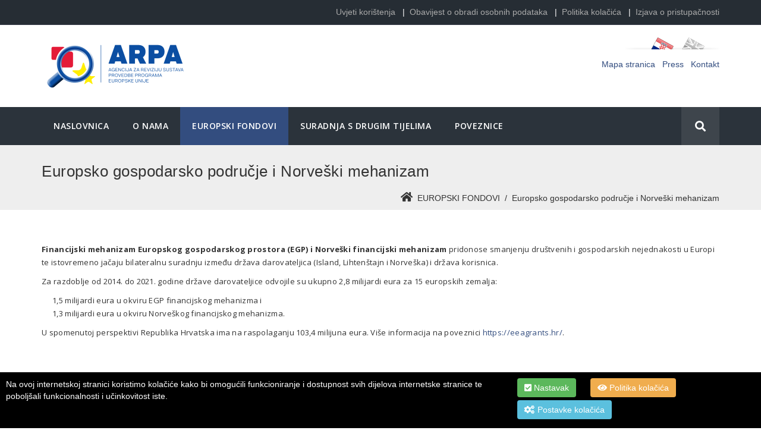

--- FILE ---
content_type: text/html; charset=utf-8
request_url: http://www.arpa.hr/EUROPSKIFONDOVI/Europskogospodarskopodru%C4%8DjeiNorve%C5%A1kimehanizam/tabid/2775/Default.aspx
body_size: 50663
content:
<!DOCTYPE html>
<html  lang="hr-HR">
<head id="Head"><meta content="text/html; charset=UTF-8" http-equiv="Content-Type" />
<meta name="REVISIT-AFTER" content="1 DAYS" />
<meta name="RATING" content="GENERAL" />
<meta name="RESOURCE-TYPE" content="DOCUMENT" />
<meta content="text/javascript" http-equiv="Content-Script-Type" />
<meta content="text/css" http-equiv="Content-Style-Type" />
<title>
	ARPA > EUROPSKI FONDOVI > Europsko gospodarsko područje i Norveški mehanizam
</title><meta id="MetaRobots" name="ROBOTS" content="INDEX, FOLLOW" /><link href="/Portals/_default/default.css?cdv=57" media="all" type="text/css" rel="stylesheet"/><link href="/Resources/Search/SearchSkinObjectPreview.css?cdv=57" media="all" type="text/css" rel="stylesheet"/><link href="/Portals/_default/Skins/Smarty/skin.css?cdv=57" media="all" type="text/css" rel="stylesheet"/><link href="/Portals/_default/Containers/Smarty/container.css?cdv=57" media="all" type="text/css" rel="stylesheet"/><link href="/DesktopModules/NADevGDPRCookieConsent/CSS/bootstrap.min.css?cdv=57" media="all" type="text/css" rel="stylesheet"/><link href="/DesktopModules/NADevGDPRCookieConsent/CSS/module.css?cdv=57" media="all" type="text/css" rel="stylesheet"/><link href="/DesktopModules/NADevGDPRCookieConsent/CSS/toastr.min.css?cdv=57" media="all" type="text/css" rel="stylesheet"/><script src="/Resources/libraries/jQuery/01_09_01/jquery.js?cdv=57" type="text/javascript"></script><script src="/Resources/libraries/jQuery-Migrate/01_02_01/jquery-migrate.js?cdv=57" type="text/javascript"></script><script src="/Resources/libraries/jQuery-UI/01_11_03/jquery-ui.js?cdv=57" type="text/javascript"></script><!--[if LT IE 9]><link id="IE8Minus" rel="stylesheet" type="text/css" href="/Portals/_default/Skins/Smarty/css/ie8style.css" /><![endif]--><link rel='SHORTCUT ICON' href='/Portals/arpa/favicon.ico?ver=2011-12-30-130517-620' type='image/x-icon' /><link rel="stylesheet" type="text/css" href="/Portals/_default/Skins/Smarty/TreeView/jquery.treeview.css"></link><style type="text/css">
	.treeview li { list-style-type: none }
</style></head>
<body id="Body">
    
    <form method="post" action="/EUROPSKIFONDOVI/EuropskogospodarskopodručjeiNorveškimehanizam/tabid/2775/Default.aspx" id="Form" enctype="multipart/form-data">
<div class="aspNetHidden">
<input type="hidden" name="StylesheetManager_TSSM" id="StylesheetManager_TSSM" value="" />
<input type="hidden" name="ScriptManager_TSM" id="ScriptManager_TSM" value="" />
<input type="hidden" name="__EVENTTARGET" id="__EVENTTARGET" value="" />
<input type="hidden" name="__EVENTARGUMENT" id="__EVENTARGUMENT" value="" />
<input type="hidden" name="__VIEWSTATE_CACHEKEY" id="__VIEWSTATE_CACHEKEY" value="VS_lmbwjmt05tgoeufv1xngek1r_639057263223092825" />
<input type="hidden" name="__VIEWSTATE" id="__VIEWSTATE" value="" />
</div>

<script type="text/javascript">
//<![CDATA[
var theForm = document.forms['Form'];
if (!theForm) {
    theForm = document.Form;
}
function __doPostBack(eventTarget, eventArgument) {
    if (!theForm.onsubmit || (theForm.onsubmit() != false)) {
        theForm.__EVENTTARGET.value = eventTarget;
        theForm.__EVENTARGUMENT.value = eventArgument;
        theForm.submit();
    }
}
//]]>
</script>


<script src="/WebResource.axd?d=8snDWuhzNBiMxtQNo9YGqd-HnbrOvXjrW7RTKPuTj6a9cPMpqGXyWQyyU3LD-KFxrqt4eDqUH8cbOpRT0&amp;t=638901608248157332" type="text/javascript"></script>

<script type="text/javascript">if (!(window.jQuery && window.jQuery.fn && window.jQuery.fn.treeview)) document.write(unescape('%3Cscript src="/Portals/_default/Skins/Smarty/TreeView/jquery.treeview.js" type="text/javascript"%3E%3C/script%3E'));</script>
<script type="text/javascript">
//<![CDATA[
var __cultureInfo = {"name":"hr-HR","numberFormat":{"CurrencyDecimalDigits":2,"CurrencyDecimalSeparator":",","IsReadOnly":false,"CurrencyGroupSizes":[3],"NumberGroupSizes":[3],"PercentGroupSizes":[3],"CurrencyGroupSeparator":".","CurrencySymbol":"kn","NaNSymbol":"NaN","CurrencyNegativePattern":8,"NumberNegativePattern":2,"PercentPositivePattern":1,"PercentNegativePattern":1,"NegativeInfinitySymbol":"-∞","NegativeSign":"-","NumberDecimalDigits":2,"NumberDecimalSeparator":",","NumberGroupSeparator":".","CurrencyPositivePattern":3,"PositiveInfinitySymbol":"∞","PositiveSign":"+","PercentDecimalDigits":2,"PercentDecimalSeparator":",","PercentGroupSeparator":".","PercentSymbol":"%","PerMilleSymbol":"‰","NativeDigits":["0","1","2","3","4","5","6","7","8","9"],"DigitSubstitution":1},"dateTimeFormat":{"AMDesignator":"","Calendar":{"MinSupportedDateTime":"\/Date(-62135596800000)\/","MaxSupportedDateTime":"\/Date(253402297199999)\/","AlgorithmType":1,"CalendarType":1,"Eras":[1],"TwoDigitYearMax":2029,"IsReadOnly":false},"DateSeparator":".","FirstDayOfWeek":1,"CalendarWeekRule":0,"FullDateTimePattern":"d. MMMM yyyy. H:mm:ss","LongDatePattern":"d. MMMM yyyy.","LongTimePattern":"H:mm:ss","MonthDayPattern":"d. MMMM","PMDesignator":"","RFC1123Pattern":"ddd, dd MMM yyyy HH\u0027:\u0027mm\u0027:\u0027ss \u0027GMT\u0027","ShortDatePattern":"d.M.yyyy.","ShortTimePattern":"H:mm","SortableDateTimePattern":"yyyy\u0027-\u0027MM\u0027-\u0027dd\u0027T\u0027HH\u0027:\u0027mm\u0027:\u0027ss","TimeSeparator":":","UniversalSortableDateTimePattern":"yyyy\u0027-\u0027MM\u0027-\u0027dd HH\u0027:\u0027mm\u0027:\u0027ss\u0027Z\u0027","YearMonthPattern":"MMMM, yyyy","AbbreviatedDayNames":["ned","pon","uto","sri","čet","pet","sub"],"ShortestDayNames":["ne","po","ut","sr","če","pe","su"],"DayNames":["nedjelja","ponedjeljak","utorak","srijeda","četvrtak","petak","subota"],"AbbreviatedMonthNames":["sij","vlj","ožu","tra","svi","lip","srp","kol","ruj","lis","stu","pro",""],"MonthNames":["siječanj","veljača","ožujak","travanj","svibanj","lipanj","srpanj","kolovoz","rujan","listopad","studeni","prosinac",""],"IsReadOnly":false,"NativeCalendarName":"gregorijanski kalendar","AbbreviatedMonthGenitiveNames":["sij","vlj","ožu","tra","svi","lip","srp","kol","ruj","lis","stu","pro",""],"MonthGenitiveNames":["siječnja","veljače","ožujka","travnja","svibnja","lipnja","srpnja","kolovoza","rujna","listopada","studenog","prosinca",""]},"eras":[1,"n.e.",null,0]};//]]>
</script>

<script src="/Telerik.Web.UI.WebResource.axd?_TSM_HiddenField_=ScriptManager_TSM&amp;compress=1&amp;_TSM_CombinedScripts_=%3b%3bSystem.Web.Extensions%2c+Version%3d4.0.0.0%2c+Culture%3dneutral%2c+PublicKeyToken%3d31bf3856ad364e35%3ahr-HR%3aa8328cc8-0a99-4e41-8fe3-b58afac64e45%3aea597d4b%3ab25378d2" type="text/javascript"></script>
<div class="aspNetHidden">

	<input type="hidden" name="__EVENTVALIDATION" id="__EVENTVALIDATION" value="/wEdAAWvVXD1oYELeveMr0vHCmYP4jcfWoh7MlbeNyTwNfR2OvYO1iD380+uQ6Ifxi9l6wBXyfNnC2LjR4Gt1Zo90L2sIJWE4Jsg+tfguQrQbLlbQPJkMPq9wwMSyijgwwieh/A4r5/G" />
</div><script src="/js/dnn.js?cdv=57" type="text/javascript"></script><script src="/js/dnn.modalpopup.js?cdv=57" type="text/javascript"></script><script src="/Portals/_default/Skins/Smarty//DNNStandard/StandardMenu.js?cdv=57" type="text/javascript"></script><script src="/Resources/Shared/Scripts/jquery/jquery.hoverIntent.min.js?cdv=57" type="text/javascript"></script><script src="/Portals/_default/Skins/Smarty/slider/owl.carousel.js?cdv=57" type="text/javascript"></script><script src="/Portals/_default/Skins/Smarty/slider/jquery.touchSwipe.min.js?cdv=57" type="text/javascript"></script><script src="/Portals/_default/Skins/Smarty/slider/jquery.mousewheel.min.js?cdv=57" type="text/javascript"></script><script src="/Resources/Search/SearchSkinObjectPreview.js?cdv=57" type="text/javascript"></script><script src="/js/dnn.servicesframework.js?cdv=57" type="text/javascript"></script><script src="/js/dnncore.js?cdv=57" type="text/javascript"></script><script src="/Portals/_default/Skins/Smarty/DNNMega/jquery.dnnmega.debug.js?cdv=57" type="text/javascript"></script><script src="/Portals/_default/Skins/Smarty/TreeView/jquery.treeview.js?cdv=57" type="text/javascript"></script><script src="/Portals/_default/Skins/Smarty/js/modernizr.custom.js?cdv=57" type="text/javascript"></script><script src="/Portals/_default/Skins/Smarty/js/jquery.sticky.js?cdv=57" type="text/javascript"></script><script src="/Portals/_default/Skins/Smarty/js/jquery.goup.min.js?cdv=57" type="text/javascript"></script><script src="/DesktopModules/NADevGDPRCookieConsent/JS/bootstrap.min.js?cdv=57" type="text/javascript"></script><script src="/Portals/_default/Skins/Smarty/bootstrap/js/bootstrap.js?cdv=57" type="text/javascript"></script><script src="/Portals/_default/Skins/Smarty/js/viewport.js?cdv=57" type="text/javascript"></script><script src="/Portals/_default/Skins/Smarty/slider/slider.js?cdv=57" type="text/javascript"></script><script src="/Portals/_default/Skins/Smarty/slider/jquery.nivo.slider.js?cdv=57" type="text/javascript"></script><script src="/Portals/_default/Skins/Smarty/slider/jquery.bxslider.js?cdv=57" type="text/javascript"></script><script src="/Portals/_default/Skins/Smarty/js/jquery.fancybox.js?cdv=57" type="text/javascript"></script><script src="/Portals/_default/Skins/Smarty/js/jquery.fancybox2.js?cdv=57" type="text/javascript"></script><script src="/DesktopModules/NADevGDPRCookieConsent/JS/toastr.min.js?cdv=57" type="text/javascript"></script><script type="text/javascript">
//<![CDATA[
Sys.WebForms.PageRequestManager._initialize('ScriptManager', 'Form', [], [], [], 90, '');
//]]>
</script>

        
        
        
<!--[if lt IE 9]>
		<script src="http://html5shim.googlecode.com/svn/trunk/html5.js"></script>
<![endif]-->

<!-- bootstrap -->
<!--CDF(Javascript|/Portals/_default/Skins/Smarty/bootstrap/js/bootstrap.js?cdv=57)-->
<!-- basic -->
<!--CDF(Javascript|/Portals/_default/Skins/Smarty/js/jquery.goup.min.js?cdv=57)-->
<!--CDF(Javascript|/Portals/_default/Skins/Smarty/js/modernizr.custom.js?cdv=57)-->
<!--CDF(Javascript|/Portals/_default/Skins/Smarty/js/jquery.sticky.js?cdv=57)-->
<!--CDF(Javascript|/Portals/_default/Skins/Smarty/js/viewport.js?cdv=57)-->
<!-- fancybox -->
<!--CDF(Javascript|/Portals/_default/Skins/Smarty/js/jquery.fancybox.js?cdv=57)-->
<!--CDF(Javascript|/Portals/_default/Skins/Smarty/js/jquery.fancybox2.js?cdv=57)-->

<!--CDF(Javascript|/Portals/_default/Skins/Smarty/slider/jquery.bxslider.js?cdv=57)-->
<!--CDF(Javascript|/Portals/_default/Skins/Smarty/slider/slider.js?cdv=57)-->
<!--CDF(Javascript|/Portals/_default/Skins/Smarty/slider/jquery.nivo.slider.js?cdv=57)-->
<!--CDF(Javascript|/Portals/_default/Skins/Smarty/slider/jquery.mousewheel.min.js?cdv=57)-->
<!--CDF(Javascript|/Portals/_default/Skins/Smarty/slider/jquery.touchSwipe.min.js?cdv=57)-->
<!--CDF(Javascript|/Portals/_default/Skins/Smarty/slider/owl.carousel.js?cdv=57)-->


<!--CDF(Javascript|/Portals/_default/Skins/Smarty//DNNStandard/StandardMenu.js?cdv=57)-->
<!--CDF(Javascript|/Resources/Shared/Scripts/jquery/jquery.hoverIntent.min.js?cdv=57)-->

<!--CDF(Javascript|/Portals/_default/Skins/Smarty/DNNMega/jquery.dnnmega.debug.js?cdv=57)-->


<!--CDF(Javascript|/Portals/_default/Skins/Smarty/TreeView/jquery.treeview.js?cdv=57)-->


<div class="wrapper Wide">
  <div class="SkinBody">
      <!-- Header -->
      <div class="TopBar">
        <div class="SkinWidth">
          <div class="ContentBox">
            <div class="row">
              <div class="col-sm-12 text-right">
                <div class="login-style">
                  <a class="TermsCss" rel="nofollow" href="/default.aspx?tabid=2852">Uvjeti korištenja</a>
				&nbsp; |&nbsp; 
				<a class="TermsCss" rel="nofollow" href="/default.aspx?tabid=2851">Obavijest o obradi osobnih podataka</a>
				&nbsp; |&nbsp; 
				<a class="TermsCss" rel="nofollow" href="/default.aspx?tabid=2850">Politika kolačića</a>
				&nbsp; |&nbsp; 
				<a class="TermsCss" rel="nofollow" href="/default.aspx?tabid=2853">Izjava o pristupačnosti</a>
                </div>
		         </div>
              <div class="col-sm-6">
                
				
                </div>
              </div>
          </div>
        </div>
      </div>
      <div class="SkinHeader">
        <div class="SkinWidth">
          <div class="ContentBox">
            <div class="row">
              <div class="dnn-logo"><a id="dnn_dnnLOGO_hypLogo" title="ARPA" href="http://www.arpa.hr/Naslovnica/tabid/2348/Default.aspx"><img id="dnn_dnnLOGO_imgLogo" src="/Portals/arpa/LogoNew98.png?ver=2019-07-16-102942-737" alt="ARPA" style="border-width:0px;" /></a></div>
		      <div id="dnn_HeaderPane" class="HeaderPane">
				<div class="languages">
				<a href="http://www.arpa.hr"><img src="/Portals/_default/Skins/Arpa/images/flag_hr_a.png"></a>
				<a href="http://www.arpa.hr/eng"><img src="/Portals/_default/Skins/Arpa/images/flag_en.png"></a>
				</div>
				<div class="links">
				<div class="header-link">
					<a href="/Mapastranica/tabid/2383/Default.aspx">Mapa stranica</a>
				&nbsp;
					<a href="/Press/tabid/2384/Default.aspx">Press</a>
				&nbsp;
					<a href="/Kontakt/tabid/2385/Default.aspx">Kontakt</a>
				</div>
				</div>
			</div>
			  <a title="Menu" href="#" class="menu_box fl"><em class="fa fa-bars"></em></a>
            </div>
          </div>
        </div>
      </div>
      <!-- Navbar -->
      <div class="StickyNav">
        <div class="SkinWidth NavBar">
          <div class="row">
            <nav class="NavMenu"><!--SEO NOINDEX-->
<div class="dnnMenu">
    <ul class="topLevel">
	    
	<li class="item first">
		
			<a href="http://www.arpa.hr/Naslovnica/tabid/2348/Default.aspx"><span>Naslovnica</span></a>
		
	</li>

	<li class="item haschild">
		
			<a href="http://www.arpa.hr/Onama/tabid/2366/Default.aspx"><span>O nama</span></a>
		
            <div class="subLevel">
			    <ul>
				    
	<li class="item first">
		
			<a href="http://www.arpa.hr/Onama/ARPAstruktura/tabid/2374/Default.aspx"><div><span>ARPA struktura</span></div></a>
		
	</li>

	<li class="item">
		
			<a href="http://www.arpa.hr/Onama/Pravonapristupinformacijama/tabid/2375/Default.aspx"><div><span>Pravo na pristup informacijama</span></div></a>
		
	</li>

	<li class="item">
		
			<a href="http://www.arpa.hr/Onama/Plannabave/tabid/2483/Default.aspx"><div><span>Plan nabave</span></div></a>
		
	</li>

	<li class="item">
		
			<a href="http://www.arpa.hr/Onama/Misijaivizija/tabid/2485/Default.aspx"><div><span>Misija i vizija</span></div></a>
		
	</li>

	<li class="item">
		
			<a href="http://www.arpa.hr/Onama/Izvorfinanciranja/tabid/2571/Default.aspx"><div><span>Izvor financiranja</span></div></a>
		
	</li>

	<li class="item last">
		
			<a href="http://www.arpa.hr/Onama/Natječajizazapošljavanje/tabid/2487/Default.aspx"><div><span>Natječaji za zapošljavanje</span></div></a>
		
	</li>

			    </ul>
            </div>
		
	</li>

	<li class="item Current haschild">
		
			<a href="http://www.arpa.hr/EUROPSKIFONDOVI/tabid/2367/Default.aspx"><span>EUROPSKI FONDOVI</span></a>
		
            <div class="subLevel">
			    <ul>
				    
	<li class="item first haschild">
		
			<a href="http://www.arpa.hr/EUROPSKIFONDOVI/ESIfondovi2014-2020/tabid/2785/Default.aspx"><div><span>ESI fondovi 2014.-2020.</span></div></a>
		
            <div class="subLevelRight">
			    <ul>
				    
	<li class="item first">
		
			<a href="http://www.arpa.hr/EUROPSKIFONDOVI/ESIfondovi2014-2020/ProgramiEuropsketeritorijalnesuradnje/tabid/2801/Default.aspx"><div><span>Programi Europske teritorijalne suradnje</span></div></a>
		
	</li>

	<li class="item">
		
			<a href="http://www.arpa.hr/EUROPSKIFONDOVI/ESIfondovi2014-2020/OPKonkurentnostikohezija/tabid/2802/Default.aspx"><div><span>OP Konkurentnost i kohezija</span></div></a>
		
	</li>

	<li class="item">
		
			<a href="http://www.arpa.hr/EUROPSKIFONDOVI/ESIfondovi2014-2020/OPUčinkovitiljudskipotencijali/tabid/2803/Default.aspx"><div><span>OP Učinkoviti ljudski potencijali</span></div></a>
		
	</li>

	<li class="item">
		
			<a href="http://www.arpa.hr/EUROPSKIFONDOVI/ESIfondovi2014-2020/FondEuropskepomoćizanajpotrebitije/tabid/2804/Default.aspx"><div><span>Fond Europske pomoći za najpotrebitije</span></div></a>
		
	</li>

	<li class="item">
		
			<a href="http://www.arpa.hr/EUROPSKIFONDOVI/ESIfondovi2014-2020/Europskifondzapomorstvoiribarstvo/tabid/2805/Default.aspx"><div><span>Europski fond za pomorstvo i ribarstvo</span></div></a>
		
	</li>

	<li class="item last">
		
			<a href="http://www.arpa.hr/EUROPSKIFONDOVI/ESIfondovi2014-2020/Poljoprivrednifondovi/tabid/2567/Default.aspx"><div><span>Poljoprivredni fondovi</span></div></a>
		
	</li>

			    </ul>
            </div>
		
	</li>

	<li class="item Current selected">
		
			<a href="http://www.arpa.hr/EUROPSKIFONDOVI/EuropskogospodarskopodručjeiNorveškimehanizam/tabid/2775/Default.aspx"><div><span>Europsko gospodarsko područje i Norveški mehanizam</span></div></a>
		
	</li>

	<li class="item">
		
			<a href="http://www.arpa.hr/EUROPSKIFONDOVI/Azil,MigracijeiUnutarnjasigurnost/tabid/2798/Default.aspx"><div><span>Azil, Migracije i Unutarnja sigurnost</span></div></a>
		
	</li>

	<li class="item last">
		
			<a href="http://www.arpa.hr/EUROPSKIFONDOVI/Mehanizamzaoporavakiotpornost/tabid/2806/Default.aspx"><div><span>Mehanizam za oporavak i otpornost</span></div></a>
		
	</li>

			    </ul>
            </div>
		
	</li>

	<li class="item haschild">
		
			<a href="http://www.arpa.hr/Suradnjasdrugimtijelima/tabid/2368/Default.aspx"><span>Suradnja s drugim tijelima</span></a>
		
            <div class="subLevel">
			    <ul>
				    
	<li class="item first">
		
			<a href="http://www.arpa.hr/Suradnjasdrugimtijelima/AFCOS/tabid/2381/Default.aspx"><div><span>AFCOS</span></div></a>
		
	</li>

	<li class="item last">
		
			<a href="http://www.arpa.hr/Suradnjasdrugimtijelima/Središnjaharmonizacijskajedinica/tabid/2382/Default.aspx"><div><span>Središnja harmonizacijska jedinica</span></div></a>
		
	</li>

			    </ul>
            </div>
		
	</li>

	<li class="item last">
		
			<a href="http://www.arpa.hr/Poveznice/tabid/2370/Default.aspx"><span>Poveznice</span></a>
		
	</li>

    </ul>
</div>
<!--END SEO-->


</nav>
			<div class="skin-search">
                    <a title="Search" class="icon-search fa fa-search"></a>
                    <div class="search_bg" id="Keywords"><span id="dnn_dnnSEARCH_ClassicSearch">
    
    
    <span class="searchInputContainer" data-moreresults="See More Results" data-noresult="No Results Found">
        <input name="dnn$dnnSEARCH$txtSearch" type="text" maxlength="255" size="20" id="dnn_dnnSEARCH_txtSearch" class="NormalTextBox" autocomplete="off" placeholder="Search..." />
        <a class="dnnSearchBoxClearText"></a>
    </span>
    <a id="dnn_dnnSEARCH_cmdSearch" class="search icon-search-2" href="javascript:__doPostBack(&#39;dnn$dnnSEARCH$cmdSearch&#39;,&#39;&#39;)">Traži</a>
</span>


<script type="text/javascript">
    $(function() {
        if (typeof dnn != "undefined" && typeof dnn.searchSkinObject != "undefined") {
            var searchSkinObject = new dnn.searchSkinObject({
                delayTriggerAutoSearch : 400,
                minCharRequiredTriggerAutoSearch : 2,
                searchType: 'S',
                enableWildSearch: true,
                cultureCode: 'hr-HR',
                portalId: -1
                }
            );
            searchSkinObject.init();
            
            
            // attach classic search
            var siteBtn = $('#dnn_dnnSEARCH_SiteRadioButton');
            var webBtn = $('#dnn_dnnSEARCH_WebRadioButton');
            var clickHandler = function() {
                if (siteBtn.is(':checked')) searchSkinObject.settings.searchType = 'S';
                else searchSkinObject.settings.searchType = 'W';
            };
            siteBtn.on('change', clickHandler);
            webBtn.on('change', clickHandler);
            
            
        }
    });
</script>
</div>
		          </div>
          </div>
        </div>
      </div>
      <!-- MobileMenu -->
      <div class="MobileMenu">
        <ul class="filetree" id="dnn_ctl18">
  <li class="closed"><a href="http://www.arpa.hr/Naslovnica/tabid/2348/Default.aspx">Naslovnica</a></li>
  <li class="closed"><a href="http://www.arpa.hr/Onama/tabid/2366/Default.aspx">O nama</a><ul style="list-item-style:none">
      <li class="closed"><a href="http://www.arpa.hr/Onama/ARPAstruktura/tabid/2374/Default.aspx">ARPA struktura</a></li>
      <li class="closed"><a href="http://www.arpa.hr/Onama/Pravonapristupinformacijama/tabid/2375/Default.aspx">Pravo na pristup informacijama</a></li>
      <li class="closed"><a href="http://www.arpa.hr/Onama/Plannabave/tabid/2483/Default.aspx">Plan nabave</a></li>
      <li class="closed"><a href="http://www.arpa.hr/Onama/Misijaivizija/tabid/2485/Default.aspx">Misija i vizija</a></li>
      <li class="closed"><a href="http://www.arpa.hr/Onama/Izvorfinanciranja/tabid/2571/Default.aspx">Izvor financiranja</a></li>
      <li class="closed"><a href="http://www.arpa.hr/Onama/Natje%C4%8Dajizazapo%C5%A1ljavanje/tabid/2487/Default.aspx">Natječaji za zapošljavanje</a></li>
    </ul>
  </li>
  <li><a href="http://www.arpa.hr/EUROPSKIFONDOVI/tabid/2367/Default.aspx" class="current">EUROPSKI FONDOVI</a><ul style="list-item-style:none">
      <li class="closed"><a href="http://www.arpa.hr/EUROPSKIFONDOVI/ESIfondovi2014-2020/tabid/2785/Default.aspx">ESI fondovi 2014.-2020.</a><ul style="list-item-style:none">
          <li class="closed"><a href="http://www.arpa.hr/EUROPSKIFONDOVI/ESIfondovi2014-2020/ProgramiEuropsketeritorijalnesuradnje/tabid/2801/Default.aspx">Programi Europske teritorijalne suradnje</a></li>
          <li class="closed"><a href="http://www.arpa.hr/EUROPSKIFONDOVI/ESIfondovi2014-2020/OPKonkurentnostikohezija/tabid/2802/Default.aspx">OP Konkurentnost i kohezija</a></li>
          <li class="closed"><a href="http://www.arpa.hr/EUROPSKIFONDOVI/ESIfondovi2014-2020/OPU%C4%8Dinkovitiljudskipotencijali/tabid/2803/Default.aspx">OP Učinkoviti ljudski potencijali</a></li>
          <li class="closed"><a href="http://www.arpa.hr/EUROPSKIFONDOVI/ESIfondovi2014-2020/FondEuropskepomo%C4%87izanajpotrebitije/tabid/2804/Default.aspx">Fond Europske pomoći za najpotrebitije</a></li>
          <li class="closed"><a href="http://www.arpa.hr/EUROPSKIFONDOVI/ESIfondovi2014-2020/Europskifondzapomorstvoiribarstvo/tabid/2805/Default.aspx">Europski fond za pomorstvo i ribarstvo</a></li>
          <li class="closed"><a href="http://www.arpa.hr/EUROPSKIFONDOVI/ESIfondovi2014-2020/Poljoprivrednifondovi/tabid/2567/Default.aspx">Poljoprivredni fondovi</a></li>
        </ul>
      </li>
      <li class="closed"><a href="http://www.arpa.hr/EUROPSKIFONDOVI/Europskogospodarskopodru%C4%8DjeiNorve%C5%A1kimehanizam/tabid/2775/Default.aspx" class="selected">Europsko gospodarsko područje i Norveški mehanizam</a></li>
      <li class="closed"><a href="http://www.arpa.hr/EUROPSKIFONDOVI/Azil,MigracijeiUnutarnjasigurnost/tabid/2798/Default.aspx">Azil, Migracije i Unutarnja sigurnost</a></li>
      <li class="closed"><a href="http://www.arpa.hr/EUROPSKIFONDOVI/Mehanizamzaoporavakiotpornost/tabid/2806/Default.aspx">Mehanizam za oporavak i otpornost</a></li>
    </ul>
  </li>
  <li class="closed"><a href="http://www.arpa.hr/Suradnjasdrugimtijelima/tabid/2368/Default.aspx">Suradnja s drugim tijelima</a><ul style="list-item-style:none">
      <li class="closed"><a href="http://www.arpa.hr/Suradnjasdrugimtijelima/AFCOS/tabid/2381/Default.aspx">AFCOS</a></li>
      <li class="closed"><a href="http://www.arpa.hr/Suradnjasdrugimtijelima/Sredi%C5%A1njaharmonizacijskajedinica/tabid/2382/Default.aspx">Središnja harmonizacijska jedinica</a></li>
    </ul>
  </li>
  <li class="closed"><a href="http://www.arpa.hr/Poveznice/tabid/2370/Default.aspx">Poveznice</a></li>
</ul><script type="text/javascript">
        jQuery(function($) {
          $("#dnn_ctl18").treeview(
            {animated:100,MenuStyle:"TreeView"}
          );
        });
      </script>
      </div>
      <!-- BannerPane -->
      
	 <!-- breadcrumb -->
	  <div class="breadcrumb-header">
		<div class="SkinWidth">
		  <div class="ContentBox">
		    <h1 class="page-name left"><span>Europsko gospodarsko područje i Norveški mehanizam</span><em class="title-line DefaultBackground"></em></h1>
		    <div class="skin-breadcrumb right"><a href="http://www.arpa.hr/Naslovnica/tabid/2348/Default.aspx"><em class="fa fa-home"></em></a>&nbsp;&nbsp;<span id="dnn_dnnBREADCRUMB_lblBreadCrumb"><a href="http://www.arpa.hr/EUROPSKIFONDOVI/tabid/2367/Default.aspx" class="breadcrumb-css DefaultHoverColor">EUROPSKI FONDOVI</a>  /  <a href="http://www.arpa.hr/EUROPSKIFONDOVI/EuropskogospodarskopodručjeiNorveškimehanizam/tabid/2775/Default.aspx" class="breadcrumb-css DefaultHoverColor">Europsko gospodarsko područje i Norveški mehanizam</a></span>

		      <div class="clear"></div>
		    </div>
		  </div>
	    </div>
	  </div>
      <!-- Main content-->
      <div class="mycontent">
        <div id="dnn_FullContent" class="clearfix FullContent"><div class="DnnModule DnnModule-GDPRCookieConsentViper DnnModule-4983"><a name="4983"></a>
<div class="NoTitle">
     <div id="dnn_ctr4983_ContentPane" class="contentpane"><!-- Start_Module_4983 --><div id="dnn_ctr4983_ModuleContent" class="DNNModuleContent ModGDPRCookieConsentViperC">
	<!--CDF(Css|/DesktopModules/NADevGDPRCookieConsent/CSS/module.css?cdv=57)-->
<!--CDF(Javascript|/DesktopModules/NADevGDPRCookieConsent/JS/toastr.min.js?cdv=57)-->
<!--CDF(Css|/DesktopModules/NADevGDPRCookieConsent/CSS/toastr.min.css?cdv=57)-->

<div class="nADevGDPRCookieConsentBoundary">

    

    <div id="dnn_ctr4983_ViewCookieConsent_pnlBootstrapCss">
		
        <!--CDF(Css|/DesktopModules/NADevGDPRCookieConsent/CSS/bootstrap.min.css?cdv=57)-->
        <!--CDF(Javascript|/DesktopModules/NADevGDPRCookieConsent/JS/bootstrap.min.js?cdv=57)-->
    
	</div>  

    

    

    




<div id="pnlGATrackingCode"><script></script></div>

    <div id="NADevGDPRCookieConsentCookieContainer" class="NADevGDPRCookieConsentWrapperBottom">
        
        <div class="row">
            <div class="col-sm-8 messageBody initialOptions">
                <p>Na ovoj internetskoj stranici koristimo kolačiće kako bi omogućili funkcioniranje i dostupnost svih dijelova internetske stranice te poboljšali funkcionalnosti i učinkovitost iste.</p>
            </div>
            <div class="col-sm-4 confirmationButtons">
                <a id="hypConfirmCookies" class="btn btn-success initialOptions" href="javascript:NaDevAcceptCookies(true);"><i class="fas fa-check-square"></i> Nastavak</a>
                    <a id="hypCookiePolicyUrl" class="btn btn-warning initialOptions" href="http://www.arpa.hr/Pravneinformacije/Politikakolačića/tabid/2850/Default.aspx"><i class="fas fa-eye"></i> Politika kolačića</a>
                <a class="btn btn-info" id="hypCookiePolicySettings" href="#"><i class="fas fa-cogs"></i> Postavke kolačića</a>
            </div>
        </div>
        <div id="pnlCookieSettings" class="row">
            <div class="col-sm-12">

                <ul class="nav nav-tabs">
                    <li class="active"><a data-toggle="tab" href="#policy">Politika kolačića</a></li>
                    <li><a data-toggle="tab" href="#necessary">Tehnički kolačići</a></li>
                    <li><a data-toggle="tab" href="#performance">Kolačići performansi</a></li>
                    <li><a data-toggle="tab" href="#functional">Funkcionalni kolačići</a></li>
                    <li><a data-toggle="tab" href="#targeting">Marketinški kolačići</a></li>
                </ul>

                <div class="tab-content">
                    <div id="policy" class="tab-pane fade in show active">
                        <h3>Politika kolačića</h3>
                        <p>Kolačići su male tekstualne datoteke koje se pohranjuju na Vašem računalu ili mobilnom uređaju kada posjećujete (koristite) internetske stranice.
Postoje različite vrste kolačića, no osnovna podjela kolačića je na: kolačiće prema izvoru (kolačići prve strane i kolačići treće strane), kolačiće prema trajanju (privremeni kolačići i trajni kolačići) te kolačiće prema funkciji (tehnički kolačići, funkcionalni kolačići, kolačići za oglašavanje i analitički kolačići).</p>
                    </div>
                    <div id="necessary" class="tab-pane fade">
                        
                        <div class="pull-left"><h3>Tehnički kolačići</h3></div>
                        <div class="pull-right"><div class="cookieStatus">Ovi kolačići ne mogu se isključiti</div></div>
                        <div style="clear:both"></div>

                        <p>Tehnički kolačići potrebni su za ispravno funkcioniranje internetske stranice i nije ih moguće isključiti.</p>
                        
                        <b>Kolačići:</b>
                        
                            <ul>
                                <li>.ASPXANONYMOUS</li>
                                <li>.DOTNETNUKE</li>
                                <li>__RequestVerificationToken</li>
                                <li>authentication</li>
                                <li>dnn_IsMobile</li>
                                <li>language</li>
                                <li>LastPageId</li>
                                <li>NADevGDPRCookieConsent_portal_49</li>
                                <li>userBrowsingCookie</li>
                            </ul>
                        
                    </div>
                    <div id="performance" class="tab-pane fade">

                       <div class="pull-left">
                            <h3>Kolačići performansi</h3>
                        </div>
                        <div class="pull-right">

                            <label class="switch">
                                Kolačići performansi
                                <input id="chkPerformance" type="checkbox" aria-label="Enable performance cookies">
                                <span class="slider round"></span>
                            </label>

                        </div>
                        <div style="clear:both"></div>

                        <p>Kolačići performansi omogućavaju nam pregled pristupa našoj internetskoj stranici kako bi smo mogli unaprijediti performanse i sadržaj naših stranica. Oni nam pomažu da znamo koje su stranice najpopularnije i kako se posjetitelji kreću našim stranicama. Svi podaci prikupljeni ovom vrstom kolačića su sumarni i anonimni. Ukoliko ih isključite nećemo znati kada ste i kako pregledavali naše stranice.</p>

                        <b>Kolačići:</b>
                        
                            <ul>
                                <li>_ga</li>
                                <li>_gat</li>
                                <li>_gid</li>
                            </ul>

                    </div>
                    <div id="functional" class="tab-pane fade">

                        <div class="pull-left">
                            <h3>Funkcionalni kolačići</h3>
                        </div>
                        <div class="pull-right">

                            <label class="switch">
                                Funkcionalni kolačići
                                <input id="chkFunctional" type="checkbox" aria-label="Enable functional cookie">
                                <span class="slider round"></span>
                            </label>

                        </div>
                        <div style="clear:both"></div>

                        <p>Funkcionalni kolačići omogućavaju internetskoj stranici napredne funkcionalnosti i sadržaj. Mogli bi biti postavljeni od strane pružatelja usluge čije usluge smo dodali na naše internetske stranice. Ukoliko ne dozvolite ove kolačiće neki dijelovi stranice mogli bi raditi neispravno.</p>

                        <b>Kolačići:</b>
                        
                            <p class="cookieTypeNotInUse">Trenutno ne koristimo ovu vrstu kolačića na našoj stranici.</p>

                    </div>
                    <div id="targeting" class="tab-pane fade">

                        <div class="pull-left">
                            <h3>Marketinški kolačići</h3>
                        </div>
                        <div class="pull-right">

                            <label class="switch">
                                Marketinški kolačići
                                <input id="chkTarget" type="checkbox" aria-label="Enable targeting cookie">
                                <span class="slider round"></span>
                            </label>

                        </div>
                        <div style="clear:both"></div>

                        <p>Marketing kolačići nam pomažu da poboljšamo komunikaciju prema našim korisnicima kroz personaliziranu povezanost prema društevenim mrežama i drugim servisima.</p>

                        <b>Kolačići:</b>
                        
                            <p class="cookieTypeNotInUse">Trenutno ne koristimo ovu vrstu kolačića na našoj stranici.</p>

                    </div>
                </div>


            </div>
        </div>
   </div>

<script type='text/javascript'>
    /* <![CDATA[ */


    jQuery(document).ready(function () {


        $("#hypCookiePolicySettings").click(function () {
            if ($('#pnlCookieSettings:visible').length)
                jQuery("#pnlCookieSettings").hide();
            else
                jQuery("#pnlCookieSettings").show();
        });        

        jQuery("#chkTarget").change(function () {
            NaDevAcceptCookies(false);
        });

        jQuery("#chkFunctional").change(function () {
            NaDevAcceptCookies(false);
        });

        jQuery("#chkPerformance").change(function () {
            NaDevAcceptCookies(false);
        });

        var selectedValues = NaDevHasAcceptedCookies();

        if (selectedValues == "")
        {
            setTimeout(
              function() 
              {
                RemoveCookies("Targeting");
                RemoveCookies("Functional");
                RemoveCookies("Performance");
              }, 1000);

            var defaultAccept = false;
            if ('False' == 'True') {
                defaultAccept = true;
            }

            jQuery("#chkTarget").attr('checked', defaultAccept);
            jQuery("#chkFunctional").attr('checked', defaultAccept);
            jQuery("#chkPerformance").attr('checked', defaultAccept);

            jQuery("#NADevGDPRCookieConsentCookieContainer").show();

            //set the correct tabindex for screen readers.
            jQuery("#hypConfirmCookies").attr('tabindex', 1);

            if (jQuery("#hypCookiePolicyUrl").length > 0) {
                jQuery("#hypCookiePolicyUrl").attr('tabindex', 1);
            }

            jQuery("#hypCookiePolicySettings").attr('tabindex', 1);
        }
        else
        {
           // jQuery("#hypCookiePolicySettings").addClass("pull-right");
            jQuery(".confirmationButtons").addClass("col-sm-12").removeClass("col-sm-4");
            jQuery(".initialOptions").hide();
   
			jQuery("#NADevGDPRCookieConsentCookieContainer").addClass("NADevGDPRCookieConsentWrapperMaxContent");

            setTimeout(
              function() 
              {
                    if (selectedValues.indexOf("2") > -1) {
                        jQuery("#chkPerformance").attr('checked', true);
                    }
                    else{
                        RemoveCookies("Performance");
                    }

                    if (selectedValues.indexOf("3") > -1) {
                        jQuery("#chkFunctional").attr('checked', true);
                    }
                    else{
                        RemoveCookies("Functional");
                    }

                    if (selectedValues.indexOf("4") > -1) {
                        jQuery("#chkTarget").attr('checked', true);
                    }
                    else{
                        RemoveCookies("Targeting");
                    }
                    
              }, 1000);
        }
    });

    function NaDevAcceptCookies(hideOnComplete) {

        var expires = "";

        if ('Persistent' == 'Persistent') {

            var d = new Date();
            d.setTime(d.getTime() + (365 * 24 * 60 * 60 * 1000));
            expires = "expires=" + d.toUTCString();
        }
        else {
            expires = "expires=0";
        }

        var accepted = "1";

        if (jQuery("#chkPerformance").prop('checked')) {
            accepted += "|2";
        }
        else
        {
            RemoveCookies("Performance");
        }

        if (jQuery("#chkFunctional").prop('checked')) {
            accepted += "|3";
        }
        else {
            RemoveCookies("Functional");
        }

        if (jQuery("#chkTarget").prop('checked')) {
            accepted += "|4";
        }
        else {
            RemoveCookies("Targeting");
        }

        document.cookie = 'NADevGDPRCookieConsent_portal_49' + "=" + accepted + ";" + expires + ";path=/";

        toastr.success('Postavke su snimljene!');

        if (hideOnComplete) {
            jQuery("#pnlCookieSettings").hide();
            jQuery(".initialOptions").hide();
            jQuery("#hypCookiePolicySettings").addClass("pull-right");
			
			 setTimeout(
              function() 
              {
                location.reload();
              }, 2000);
        }
    }

    function RemoveCookies(cookieType)
    {
        if(cookieType=="Performance"){
            jQuery("#pnlGATrackingCode").empty();
        }

        var data = {};
        data.portalId = 49;
        data.cookieType=cookieType;

        jQuery.ajax({
            type: "POST",
            async: true,
            url: "/desktopmodules/NADevGDPRCookieConsent/Service.asmx/ExpireCookies",
            dataType: "json",
            contentType: "application/json; charset=utf-8",
            data: JSON.stringify(data),
            success: function (data) {

                for (var i = 0; i < data.d.length; i++) {
                                        
                    var name = data.d[i].CookieName +'=';

                    var expireDate = new Date();
                    expireDate.setSeconds(expireDate.getSeconds() + 1);

                    var domain = window.location.hostname.replace("www.","")
                                       
                    document.cookie = name +"="+ escape("") +
                     ";path=/"+
                     ";domain=."+domain+
                     ";max-age=0;expires="+expireDate.toUTCString();

                    document.cookie = name +"="+ escape("") +
                     ";path=/"+
                     ";domain=www."+domain+
                     ";max-age=0;expires="+expireDate.toUTCString();

                    document.cookie = name +"="+ escape("") +
                    ";path=/"+
                    ";domain="+domain+
                    ";max-age=0;expires="+expireDate.toUTCString();
                }
            },
            error: function (XMLHttpRequest, textStatus, errorThrown) {
            },
            beforeSend: function (xhr) {
            },
            complete: function (XMLHttpRequest, textStatus) {
            }
        });
    }

    function NaDevHasAcceptedCookies() {

        var name = 'NADevGDPRCookieConsent_portal_49' + "=";

        var decodedCookie = decodeURIComponent(document.cookie);
  
        var ca = decodedCookie.split(';');
        for (var i = 0; i < ca.length; i++) {
            var c = ca[i];
            while (c.charAt(0) == ' ') {
                c = c.substring(1);
            }
            if (c.indexOf(name) == 0)
            {
                var split = c.split("=");
                return split[1];
            }
        }
        return "";
    }

    /* ]]> */
</script>

</div>

</div><!-- End_Module_4983 --></div>
     <div class="c_footer">
		</div>
</div>









































</div></div>
		<div class="SkinWidth">
          <div class="ContentBox">
            <div class="row">
              
            </div>
	        <div class="row">
	          
		      
            </div>
            <div class="row">
              
		      
		      
            </div>
	        <div class="row">
	          
		      
		      
		      
            </div>
	        <div class="row">
	          
		      
            </div>
	        <div class="row">
	          
		      
            </div>
	        <div class="row">
	          
		      
            </div>
	        <div class="row">
	          
		      
            </div>
            <div class="row">
              <div id="dnn_ContentPane" class="ContentPane col-sm-12"><div class="DnnModule DnnModule-DNN_HTML DnnModule-4875"><a name="4875"></a>
<div class="NoTitle">
     <div id="dnn_ctr4875_ContentPane" class="contentpane"><!-- Start_Module_4875 --><div id="dnn_ctr4875_ModuleContent" class="DNNModuleContent ModDNNHTMLC">
	<div id="dnn_ctr4875_HtmlModule_lblContent" class="Normal">
	<p><span style="color: rgb(51, 51, 51); line-height: 18.57px; font-family: &quot;Open Sans&quot;, Helvetica, Arial, sans-serif; font-size: 13px;"><strong>Financijski mehanizam Europskog gospodarskog prostora (EGP) i Norveški financijski mehanizam</strong> pridonose smanjenju društvenih i gospodarskih nejednakosti u Europi te istovremeno jačaju bilateralnu suradnju između država darovateljica (Island, Lihtenštajn i Norveška) i država korisnica.</span></p>
<p><span style="color: rgb(51, 51, 51); line-height: 18.57px; font-family: &quot;Open Sans&quot;, Helvetica, Arial, sans-serif; font-size: 13px;">Za razdoblje od 2014. do 2021. godine države darovateljice odvojile su ukupno 2,8 milijardi eura za 15 europskih zemalja: </span></p>
<ul>
<li><span style="color: rgb(51, 51, 51); line-height: 18.57px; font-family: &quot;Open Sans&quot;, Helvetica, Arial, sans-serif; font-size: 13px;">1,5 milijardi eura u okviru EGP financijskog mehanizma i </span></li>
<li><span style="color: rgb(51, 51, 51); line-height: 18.57px; font-family: &quot;Open Sans&quot;, Helvetica, Arial, sans-serif; font-size: 13px;">1,3 milijardi eura u okviru Norveškog financijskog mehanizma. </span></li>
</ul>
<p><span style="color: rgb(51, 51, 51); line-height: 18.57px; font-family: &quot;Open Sans&quot;, Helvetica, Arial, sans-serif; font-size: 13px;"><span style="color: rgb(51, 51, 51); line-height: 18.57px; font-family: &quot;Open Sans&quot;, Helvetica, Arial, sans-serif; font-size: 13px;"><span style="color: rgb(51, 51, 51); line-height: 18.57px; font-family: &quot;Open Sans&quot;, Helvetica, Arial, sans-serif; font-size: 13px;"><span style="color: rgb(51, 51, 51); line-height: 18.57px; font-family: &quot;Open Sans&quot;, Helvetica, Arial, sans-serif; font-size: 13px;"><span style="color: rgb(51, 51, 51); line-height: 18.57px; font-family: &quot;Open Sans&quot;, Helvetica, Arial, sans-serif; font-size: 13px;">U spomenutoj perspektivi Republika Hrvatska&nbsp;ima na raspolaganju&nbsp;103,4 milijuna eura. Više informacija na poveznici <a href="https://eeagrants.hr/">https://eeagrants.hr/</a>.</span></span></span></span></span></p>
<p>&nbsp;</p>

</div>

</div><!-- End_Module_4875 --></div>
     <div class="c_footer">
		</div>
</div>









































</div></div>
            </div>
          </div>
        </div>
        <div class="ParallaxBg">
	      <div class="SkinWidth">
	        <div class="ContentBox">
	          <div class="row">
	            
              </div>
            </div>
	      </div>
	    </div>
        <div class="SkinWidth">
          <div class="ContentBox">
            <div class="row">
              
            </div>
            <div class="row">
              <div class="dnnpanes">
                
		        
              </div>
	          <div class="dnnpanes">
	            
		        
		        
              </div>
	          <div class="dnnpanes">
	            
		        
		        
		        
              </div>
              <div class="dnnpanes">
                
		        
              </div>
		      <div class="dnnpanes">
		        
		        
              </div>
	          <div class="dnnpanes">
	            
		        
              </div>
		      <div class="dnnpanes">
		        
		        
              </div>
            </div>
	      </div>
        </div>
		<div class="BackgroundColor FooterColorArea">
        <div class="SkinWidth">
          <div class="ContentBox">
            <div class="row">
              
            </div>
          </div>
        </div>
        </div>
        <div class="SkinWidth">
          <div class="ContentBox">
            <div class="row">
              
	          <div class="dnnpanes">
	            
		        
              </div>
	          <div class="dnnpanes">
	            
		        
		        
              </div>
	          <div class="dnnpanes">
	            
		        
		        
		        
              </div>
              <div class="dnnpanes">
                
		        
              </div>
	          <div class="dnnpanes">
	            
		        
              </div>
	          <div class="dnnpanes">
	            
		        
              </div>
		      <div class="dnnpanes">
		        
		        
              </div>
	          
            </div>
          </div>
        </div>
      </div>
      <section class="BackgroundColor FooterColorArea">
        <div class="SkinWidth">
          <div class="ContentBox">
            <div class="row">
              
            </div>
          </div>
        </div>
      </section>
      <!-- footer-->
      <div class="skin-footer">
        <div class="footer-main">
          <div class="SkinWidth">
            <div class="ContentBox">
              <div class="row">
          
		  
		  
		  
        </div>
            </div>
          </div>
        </div>
        <footer class="footer-bar">
          <div class="SkinWidth">
            <div class="ContentBox">
              <div class="row text-center">
                <div class="col-sm-12 copyright left"><span id="dnn_dnnCOPYRIGHT_lblCopyright" class="copyright">Copyright © 2009 ARPA - Agencija za reviziju sustava provedbe programa Europske Unije</span>
&nbsp; |&nbsp; <em class="fa fa-user"></em>
&nbsp;&nbsp;<em class="fa fa fa-lock"></em><a id="dnn_dnnLOGIN_loginLink" title="Prijava" class="login" rel="nofollow" onclick="return dnnModal.show(&#39;http://www.arpa.hr/EUROPSKIFONDOVI/Europskogospodarskopodru%C4%8DjeiNorve%C5%A1kimehanizam/tabid/2775/ctl/Login/Default.aspx?returnurl=/EUROPSKIFONDOVI/Europskogospodarskopodru%C4%8DjeiNorve%C5%A1kimehanizam/tabid/2775/Default.aspx&amp;popUp=true&#39;,/*showReturn*/true,300,650,true,&#39;&#39;)" href="http://www.arpa.hr/EUROPSKIFONDOVI/Europskogospodarskopodru%c4%8djeiNorve%c5%a1kimehanizam/tabid/2775/ctl/Login/Default.aspx?returnurl=%2fEUROPSKIFONDOVI%2fEuropskogospodarskopodru%c4%8djeiNorve%c5%a1kimehanizam%2ftabid%2f2775%2fDefault.aspx">Prijava</a>

				<br/> 
				<a class="TermsCss" rel="nofollow" href="/default.aspx?tabid=2852">Uvjeti korištenja</a>
				&nbsp; |&nbsp; 
				<a class="TermsCss" rel="nofollow" href="/default.aspx?tabid=2851">Obavijest o obradi osobnih podataka</a>
				&nbsp; |&nbsp; 
				<a class="TermsCss" rel="nofollow" href="/default.aspx?tabid=2850">Politika kolačića</a>
				&nbsp; |&nbsp; 
				<a class="TermsCss" rel="nofollow" href="/default.aspx?tabid=2853">Izjava o pristupačnosti</a>
				
				</div>
              </div>
            </div>
          </div>
        </footer>
      </div>
      <div id="goup" style="display: inline;" class="goup"></div>
    </div>
</div>
<!-- back to top-->
<script type="text/javascript" language="javascript">
$('#goup').goup({
    imgsrc:'/Portals/_default/Skins/Smarty//images/up.png'});
</script>

<!-- StickyNav LoginStatus-->
<script type="text/javascript">
if("False"=="True")
{
   $(".StickyNav").addClass("loginstatus");
   
}

</script>			  
<!-- stat count -->
<script type="text/javascript">
    (function($) {
        "use strict";
        function count($this){
        var current = parseInt($this.html(), 10);
        current = current + 1; /* Where 50 is increment */    
        $this.html(++current);
            if(current > $this.data('count')){
                $this.html($this.data('count'));
            } else {    
                setTimeout(function(){count($this)}, 50);
            }
        }            
        $(".stat-count").each(function() {
          $(this).data('count', parseInt($(this).html(), 10));
          $(this).html('0');
          count($(this));
        });
   })(jQuery);
</script>








        <input name="ScrollTop" type="hidden" id="ScrollTop" />
        <input name="__dnnVariable" type="hidden" id="__dnnVariable" autocomplete="off" value="`{`__scdoff`:`1`,`sf_siteRoot`:`/`,`sf_tabId`:`2775`}" />
        <input name="__RequestVerificationToken" type="hidden" value="XulANoZmEZsYIeqQ_GF7_4TwTLcqRjx6a3eMoxhv3MrcLWkTzscpDKDWmFk_vpd3hdaBtSfsWbOn0EJ5tYVrht4Q6m1DfCzbkjQGIJgavRncl7_WyEMLWo77lcQ1" />
    
<script type="text/javascript" src="/Resources/Shared/scripts/initWidgets.js" ></script></form>
    
    
</body>
</html>

--- FILE ---
content_type: text/css
request_url: http://www.arpa.hr/Portals/_default/Skins/Smarty/skin.css?cdv=57
body_size: 18247
content:
/* ********** google fonts ************** */ 
@import url(https://fonts.googleapis.com/css?family=Open+Sans:100,200,300,400,500,600,700,800,900);
@import url(https://fonts.googleapis.com/css?family=Raleway:100,200,300,400,500,600,700,800,900);
@import url(https://fonts.googleapis.com/css?family=Oswald:400,700,300);
@import url(https://fonts.googleapis.com/css?family=Lato:400,100,300,700,900);

/* basic css */
@import url(css/Layout.css);
@import url(css/Style.css);
@import url(css/Slider.css);
@import url(css/fancybox.css);
@import url(fonts/font-awesome.css);
@import url(css/portfolio.css);
@import url(css/owl.carousel.css);

/*ARPA*/
@import url(/portals/_default/skins/arpa/arpa.css);

/* Menu css */
@import url(DNNStandard/StandardMenu.css);
@import url(DNNMega/dnnmega.css);
@import url(TreeView/jquery.treeview.css);

/* Color css */
@import url(color/navy.css);

/* bootstrap css*/
@import url(bootstrap/css/bootstrap.css);
@import url(bootstrap/css/docs.min.css);

/* ********** Skin Style ************** */ html,body,div,span,object,iframe,h1,h2,h3,h4,h5,h6,p,a,abbr,address,cite,del,dfn,em,img,ins,q,small,strong,sub,sup,dl,dt,dd,fieldset,form,label,legend,table,caption,tbody,tfoot{border:0; padding:0; margin:0; }
pre .string, pre .support.value {
    font-weight: normal;
    color: #D14;
}
article,aside,figure,figure img,figcaption,hgroup,footer,header,nav,section,video,object{display:block}
a img{border:0}
figure{ position:relative;}
figure img{width:100%}
img, object, embed{ max-width: 100%;}
img { height: auto; vertical-align: top;}
ul li {
    list-style-type: none;
}
#Body{
	 padding:0; margin:0; }
html,body{
	font-family:open sans, Arial, Helvetica, sans-serif;
	margin:0px; 
	padding:0px;
	font-size:12px; 
	color:#444444;
	line-height:1.5em;
}

A, A:link, A:active, A:visited{
    -moz-transition: all 0.7s ease 0s;
	-webkit-transition: all 0.7s ease 0s;
	-o-transition: all 0.7s ease 0s;
	transition: all 0.7s ease 0s;
    border: medium none;
    outline: medium none;
    text-decoration: none!important;
}

a:hover{
	 color:#333;
}

.Head									{ font-size:12px;font-weight:bold;color:#4a4949;}
.SubHead								{ font-size:12px;color:#4a4949;}
.SubSubHead								{ font-size:12px; color:#4a4949; }
.Normal {
	font-size: 13px;
	line-height: 1.7em;
	color: #666666;
	font-family:open sans, Arial, Helvetica, sans-serif;
	letter-spacing:0.3px;
	  -webkit-font-smoothing:antialiased;

}

h1 {
    font-size: 36px;
}
h2 {
    font-size: 32px;
}
h3 {
    font-size: 24px;
}
h4 {
    font-size: 18px;
}
h5{ 
	font-size:16px; 
}
h6{ 
	font-size:14px; 
}
h1, h2, h3, h3, h4, h5, h6 {
  font-family: open sans, Arial, Helvetica, sans-serif;
  letter-spacing: 0.5px;
  line-height: 1.5;
  font-weight:400;
  -webkit-font-smoothing:antialiased;
  
}


.headp{
	float:left;
	padding:5px;
}
.clear{  clear:both; line-height:0; font-size:0; height:0;}
.dnnpanes { clear:both;-moz-box-sizing:border-box;box-sizing:border-box; }
.clearafter {
    display: block;
}
.paneOutline {
    border: 1px dashed #ccc;
}
.paneOutline2 {
  border: 1px #777 dotted;
  color: #777;
}
.dnnCheckbox .mark {
    display: inline-block;
    background: none repeat scroll 0% 0% transparent;
}


/* ********** Buttons Style ************** */
form#Form{
	height:100%;}
.ModuleTitle_SubMenu{
	z-index:9999!important;}	
.clearafter:after{
	clear:both;
	content:".";
	height:0px;
	font-size:0px;
	visibility:hidden;
	display:block;
	}
.clearafter{
	display:inline-block;}
.clearafter{
	display:block;}
.ControlPanel .CommandButton,
.ControlPanel A.CommandButton:link,
.ControlPanel A.CommandButton:visited,
.ControlPanel A.CommandButton:active{
	font-size:100%;color:#000;text-decoration:none;font-weight:normal;}
.ControlPanel A.CommandButton:hover{
	color:#000; text-decoration: underline; font-weight:normal; }
/* ********** Control Panel Style ************** */
.megaborder { 
    -moz-box-sizing: content-box;
	-webkit-box-sizing: content-box;
	-o-box-sizing: content-box;
	-moz-box-sizing: content-box;
}
#ControlBar {
    -moz-box-sizing: content-box;
	-webkit-box-sizing: content-box;
	-o-box-sizing: content-box;
	-moz-box-sizing: content-box;
}
#ControlEditPageMenu > li > a.controlBar_editPageInEditMode {
    -moz-box-sizing: content-box;
	-webkit-box-sizing: content-box;
	-o-box-sizing: content-box;
	-moz-box-sizing: content-box;
}
.dnn_mact > li.actionMenuMove > ul li {
    -moz-box-sizing: content-box;
	-webkit-box-sizing: content-box;
	-o-box-sizing: content-box;
	-moz-box-sizing: content-box;
}
.dnnDropDownList .selected-item a, .dnnDropDownList .selected-item a:link, .dnnDropDownList .selected-item a:visited, .dnnDropDownList .selected-item a:hover, .dnnDropDownList .selected-item a:active {
    -moz-box-sizing: content-box;
	-webkit-box-sizing: content-box;
	-o-box-sizing: content-box;
	-moz-box-sizing: content-box;
}
#ControlActionMenu > li > a{
    -moz-box-sizing: content-box;
	-webkit-box-sizing: content-box;
	-o-box-sizing: content-box;
	-moz-box-sizing: content-box;
}
#ControlNav > li > a{
    -moz-box-sizing: content-box;
	-webkit-box-sizing: content-box;
	-o-box-sizing: content-box;
	-moz-box-sizing: content-box;
}
#ControlBar li {
    -moz-box-sizing: content-box;
	-webkit-box-sizing: content-box;
	-o-box-sizing: content-box;
	-moz-box-sizing: content-box;
}

.dnnForm .ui-widget-header, .dnnFormPopup .ui-widget-header {
    -moz-box-sizing: content-box;
	-webkit-box-sizing: content-box;
	-o-box-sizing: content-box;
	-moz-box-sizing: content-box;
    border-bottom: 4px solid #292929;
    font-weight: bold;
}
.dnnActionMenuTag {
    -moz-box-sizing: content-box;
	-webkit-box-sizing: content-box;
	-o-box-sizing: content-box;
	-moz-box-sizing: content-box;
    background: -moz-linear-gradient(center top , #F3F3F3 0%, #CFCFCF 100%) repeat scroll 0 0 transparent;
    border: 1px solid #999999;
    border-radius: 3px 3px 3px 3px;
    cursor: default;
    display: block;
    font-size: 11px;
    font-weight: bold;
    height: 16px;
    line-height: 16px;
    min-width: 65px;
    padding: 5px 10px;
}
.CommandButton,
A.CommandButton:link,
A.CommandButton:visited,
A.CommandButton:active{
	font-size:100%;color:#0dc1d5;text-decoration:none;font-weight:normal;}
A.CommandButton:hover{
	  text-decoration: underline; font-weight:normal; }
	
.FileManager A,
.FileManager A:link,
.FileManager A:visited,
.FileManager A:active{
	color:#000;text-decoration: underline;}
.FileManager A:hover{
	color:#000;text-decoration:none;}



/* ********** Other Style ************** */	
#dnn_wrapper{
	min-height:100%;
	background:url(images/body_bg.jpg) 50% 0px no-repeat #000000;
	position:relative;
	overflow:hidden;
	}
* html #dnn_wrapper{
	height:100%;}
	
/* ******some color style for black background ******** */
.dnnForm h2.dnnFormSectionHead a, .dnnForm h2.dnnFormSectionHead a:visited{
	color:#ccc;
}
#dnn_ctr412_dnn_ctr412_Tabs_UPPanel span.rtIn{
	color:#ccc;
}
.dnnTreeLegend h3{
	color:#353535;
}
.dnnFormItem input[type="checkbox"], .dnnFormItem input[type="radio"], .dnnFormItem input[type="file"], .dnnFormItem input[type="button"], .dnnFormItem input.rcbInput{
	color:#ccc;
}


/* SIDE NAV */

.DataGrid_Item{
	font-size:11px;}
.DataGrid_AlternatingItem{
	font-size:11px;}

.DNNEmptyPane{
	display:none;}


.dnn_space{
	height:8px;
	font-size:0px;}

/* ColorEdit*/
.light_dark,
.layout_style,
.skin_headers,
.skin_menus,
.skin_submenus { display:none;}
#coloreditor_expandicon {
    background: #fff!important;
    border-radius: 0 50px 50px 0;
	box-shadow: 0px 0px 1px #aaa;
	top:180px!important;
}
#coloreditor_panel { top:150px!important;}
#coloreditor_panel div .admin-only { color: #FF0000!important; font-weight:normal; padding:10px;}
#coloreditor_panel .coloreditor_save {
    display: inline-block;
	float:none!important;
	font-weight:300!important;
}
#coloreditor_panel .coloreditor_reset {
    display: inline-block;
	float:none!important;
}
body .colorwell-selected { font-weight:300!important;}

			

/*Awesome Icon*/
.awesome-icon A, 
.awesome-icon A:link, 
.awesome-icon A:active, 
.awesome-icon A:visited { color:#222; line-height:2;}

.awesome-icon A:hover { color:#aaa;}

/*stat cont*/
 
.stat {
    text-align: center;
    color: #fff;
}
.stat .col-sm-3 { margin:20px 0;}
.milestone-counter span {
  font-size: 48px;
  font-weight: 100;
  display: block;
  line-height: 1.5;
  /*font-family: lato;*/
}
.count-top{
    text-align: center;
    color: #FFF;
    font-size: 16px;
    line-height: 1.8;
    width: 80%;
    margin: 0px auto 30px;
}
.milestone-counter em {
    font-size: 70px;
    margin: 0px 10px 0px 0px;
    display: block;
}
.highlight {
   color:#111;
   padding:20px 10px;
   font-weight:bold;
   display:block;
   overflow:hidden;
   margin-bottom:0;
   font-size:48px;
}
.stat i {
    color:#f7c221;
}
.milestone-details {
    font-size: 16px;
    line-height: 2em;
    font-weight: 600;
    text-transform: uppercase;
}
/* stat2*/
.stat2 { color:#fff; padding: 25px 0;}
.stat2 h2 {
    text-align: center;
    color: #FFF;
    font-weight: 700;
    font-size: 28px;
}
.stat2 .subtitle {
    text-align: center;
    padding: 20px 20%;
}
.stat2 .col-sm-3 { margin:20px 0;}

.stat2 .milestone-counter { text-align:center;}
.stat2 .milestone-details {
    font-size: 18px;
    line-height: 2em;
    text-transform: uppercase;
}
.stat2 .milestone-counter span {
    font-size: 40px;
    display: block;
    line-height: 1em;
}

.stat2 .milestone-counter em {
    font-size: 50px;
    margin: 0px 10px 0px 0px;
    display: inline-block;
    border: 1px solid #fff;
    border-radius: 50%;
    width: 130px;
    height: 130px;
    line-height: 130px;
    text-align: center;
}
.stat2 .milestone-counter em:hover { border:5px solid #fff; line-height:125px}

/* portfolio  */
ul.thumbnails { margin:0; padding:0; list-style:none;}
ul.thumbnails li {
    margin: 0px;
    padding: 0px;
    list-style: none outside none;
    width: 25%;
    float: left;
    position: relative;
	
}
.portfolio .nav-pills { text-align:center; margin:0 0 40px 0;}
.portfolio .nav-pills li a {
	display: inline-block;
	vertical-align: top;
	color: #fff;
	border: 1px solid #fff;
	padding: 8px 30px;
	border-radius: 50px;
	font-size: 14px;
	margin: 0 5px;
}
.portfolio .nav-pills li a:hover { color:#000;}
.portfolio .nav-pills li {
    display: inline-block;
	float:none;
	cursor:pointer;
	
}
.portfolio-features { display:none;}
.portfolio .details-cover {
    position: absolute;
    height: 100%;
    width: 100%;
    top: 0px;
    left: 0px;
    z-index: 1;
    opacity: 0.85;
	text-align:center;
	background:#000;
	display:none;
	
}
.portfolio .details-link a { color:#fff; margin:0 5px;}
.portfolio .details-link em{
	border-radius: 50%;
	padding: 10px;
	font-size: 18px;
}
.details-link a em {
    color: #FFF;
    border: 1px solid #FFF;
    border-radius: 50%;
    width: 45px;
    height: 45px;
    line-height: 45px;
    text-align: center;
    font-size: 18px;
    vertical-align: top;
}
.portfolio .details-cover em {
	font-size: 20px;
	display: inline-block;
	width: 40px;
	height: 40px;
	border-radius: 100%;
	text-align: center;
	line-height: 40px;
}

ul.thumbnails li:hover .details-cover  { display:block;}
.details-link {
    margin: 0 0 10px 0;
}
.nav > li > a:hover { background:#fff;}

/*how to use*/
.how-to-use {
  font-family: open sans;
  line-height: 2;
}

.how-to-use h3 {
  background: #eee;
  color: #333;
  padding: 0 0 0 15px;
  margin: 0 0 20px 0;
}
.how-to-use h4 { padding:20px 0 10px 0; font-weight:400;}
.how-to-use strong{
  font-size: 14px;
  padding: 0 0 10px 0;
  display: block;
}


/* top-show*/
.top-show { position:relative; margin:0 -10px;}
.top-show .col-sm-3 { padding:0 5px; margin:0 0 20px 0;}
.top-show .avatar {
    text-align: center;
    float: none;
    margin: -45px 0 0 0;
	height:90px;
}
.top-show .avatar img {
	border-radius: 50%;
	border-style:solid;
	border-color:#FFFFFF;
	box-shadow:0 0 0 4px rgba(255,255,255,1);
}
.top-show .details { border:1px solid #E4E4E4; padding:0 20px 20px;}
.top-show .details h4 { font-size:16px; font-weight:600; text-transform:capitalize;}
.top-show .showbox { 
	border:8px solid transparent; 
	-webkit-transition: border .5s;
	-moz-transition: border .5s;
	transition: border .5s;
}
.top-show .showbox:hover { border:8px solid transparent;}
.top-show .showbox:hover .avatar img { border:4px solid transparent;box-shadow:0 0 0 0 rgba(255,255,255,0); position:relative; top:-4px;}
/*Version3 testimonials */
#myTabContent { position:relative;}
.testimonials-tabs > .nav > li > a > img {
    max-width: none;
	width:100px;
	opacity: 0.7;
}
.testimonials-tabs > .nav > li > a > img:hover {opacity: 1; }
.testimonials-tabs .nav-tabs {
    margin-bottom: 15px;
    text-align: center;
    border-top: 1px solid #ccc;
	border-bottom: none;
}
.testimonials-tabs > .nav-tabs > li {
    float: none;
    display: inline-block;
    margin: 0 1%;
	padding: 30px 0px 10px 0;
}
.testimonials-tabs .tab-pane p { padding:0 0 20px 0;}
.testimonials-tabs .person-name {
    text-align: center;
    font-size: 16px;
    font-weight: 600;
}
.testimonials-tabs .tab-content > .tab-pane {
    display: none;
    text-align: center;
}
.quotes {
    font-family: "Times New Roman", Times, serif;
    font-size: 90px;
}
.testimonials-tabs .tab-content > .active {
    display: block;
    padding: 0px 17% 30px;
}

.quotes-top {
    position: absolute;
    top: -20px;
	left:10%;
    background: url('images/quotes-top.png') no-repeat scroll 0% 0% transparent;
    width: 42px;
    height: 34px;
}
.quotes-bottom {
    position: absolute;
    right: 10%;
    bottom: 20px;
	background:url(images/quotes-bottom.png) no-repeat;
    width: 42px;
    height: 34px;
}
.nav-tabs > li.active > a, 
.nav-tabs > li.active > a:hover, 
.nav-tabs > li.active > a:focus { border:none;}
.bs-example .nav-tabs > li.active > a, 
.bs-example .nav-tabs > li.active > a:hover, 
.bs-example .nav-tabs > li.active > a:focus { 
	border: 1px solid #dddddd;
	border-bottom: none;
}


.nav-tabs > li > a:hover{ border:none;}
.nav-tabs > li > a { border:none;}
.nav-tabs > li.active .tab-arrow {
    position: absolute;
    left: 50%;
    top: 0px;
    z-index: 9;
    margin: -1px 0px 0px -25px;
    background: url('images/tab-arrow.jpg') no-repeat scroll 0% 0% transparent;
    width: 48px;
    height: 30px;
}



/*Responsive Layout*/
@media handheld, only screen and (max-width:1280px) {
h1 {
    font-size: 34px;
}
h2 {
    font-size: 30px;
}
h3 {
    font-size: 22px;
}
}
@media handheld, only screen and (max-width:1024px) {
h1 {
    font-size: 30px;
}
h2 {
    font-size: 26px;
}
h3 {
    font-size: 20px;
}
h4 {
    font-size: 16px;
}
h5 {
    font-size: 14px;
}

}
@media handheld, only screen and (max-width:900px) {

.myworks .entry-content ul li { width:49.5%;}

.blog-list .details h3 a { font-size:30px;}
}




@media handheld, only screen and (max-width:767px) {


.stat .col-sm-3 {
	width: 25%;
	float: left;
}
.stat .milestone-counter em {
	font-size: 50px;
}
.stat .milestone-counter span {
	font-size: 30px;
}
.stat2 .col-sm-3 {
	width: 50%;
	float: left;
}

.home-latestwork .col-sm-3 {
	width: 50%;
	float: left;
}
.blog-list .date {
	text-align: left;
	border-bottom: 1px dotted #ddd;
	border-right:none;
	padding: 0 30px 10px 0;
	color: #666;
	float: none;
}
.blog-list .details {
	padding: 0;
}
.blog-list .date span {
	font-size: 24px;
	margin: 0 5px 0 0;
}
.blog-list .date br { display:none;}
.count-top { font-size:14px; width:100%; line-height:1.5; margin:0;}
.news-view li {
	width: auto;
	float:none;
	min-height:140px;
	padding: 10px 0px 20px 0;
}
}
@media handheld, only screen and (max-width:600px) {

h1 {
    font-size: 26px;
}
h2 {
    font-size: 24px;
}

h3 {
    font-size: 18px;
}
h4 {
    font-size: 15px;
}
h5 {
    font-size: 13px;
}
h6 {
    font-size: 13px;
}


}
@media handheld, only screen and (max-width:520px) {
.milestone-counter em {
	font-size: 40px;
}
.milestone-counter span {
	font-size: 20px;
}
.milestone-details {
	font-size: 20px;
	line-height: 1.5em;
}
.stat .milestone-details {
	font-size: 14px;
}
.stat .col-sm-3 {
	width: 50%;
}

.myworks .item-type-line .item-info { top:5%;}
.myworks .item-type-line .item-info p {
    line-height: 1.2;
}
.top-show .col-sm-3 {
	width: auto;
	float: none;
}
.stat2 .col-sm-3 { width:100%;}
.home-latestwork .col-sm-3 {
	width: auto;
	float: none;
	margin:20px 0;
}
.count-top { font-size:13px;}

}


@media handheld, only screen and (max-width:480px) {
h1 {
    font-size: 24px;
}
}
@media handheld, only screen and (max-width:360px) {




h1 {
    font-size: 22px;
}
h2 {
    font-size: 20px;
}
h3 {
    font-size: 16px;
}
h4 {
    font-size: 14px;
}



}

.article-date {
	float: left;
	padding-top: 2px;
}

.article-date div {
	float: left;
	background: #eee;
	width: 23px;
	text-align: center;
	padding: 1px 0;
}

.article-date .day {
	background: #273896;
	color: white;
}

.article-date .month {
	background: #5260AB;
	color: white;
}

.article-date .year {
	background: #7480BD;
	color: white;
}

.article-title {
	padding-left: 80px;
}

.horizontal-line {
	background: url("../images/dots_horiz.gif") repeat-x bottom;
	height: 1px;
	margin: 10px 0;
}

.accent-link {
	padding-left: 16px;
	background: url("../images/bulletArrow1.gif") no-repeat left 3px;
	margin-left: 3px;
}

.print-link {
	padding: 2px 20px;
	background: url("/images/icon-print.gif") no-repeat left center;
	margin-left: 3px;
}

--- FILE ---
content_type: text/css
request_url: http://www.arpa.hr/Portals/_default/Containers/Smarty/container.css?cdv=57
body_size: 6258
content:
/* 
================================
 Container Styles for DotNetNuke
================================



/*-------------------------------------------------------------------------------*/
.Normal { color:#666666;}
.actions{ width:10px;}
.clear									 { clear:both; line-height:0; font-size:0; height:0;}
.left 									 { float:left;}
.right 									 { float:right;}
.c_footer							    { padding-right:10px; text-align:left; margin:0 0 10px 0;}
.c_contentpane 							 { text-align:left; }
.dnntitle {
    /*text-transform: capitalize;*/
    font-size: 24px;
    line-height:1.8;
	font-weight: 400;
	/*font-family:lato;*/
}

/*Container001*/
.Container001 .dnntitle{ color:#444; }
.Container001 .contentpane { padding:15px 0px 10px 0px;}
/*Container002*/
.Container002 .dnntitle{ color:#444; border-bottom:1px solid #ddd; }
.Container002 .titleline { float:left; margin:0 0 -1px 0; border-bottom:2px solid #6C6C6C;}
.Container002 .contentpane { padding:25px 0px 10px 0px;}

/*Container003*/
.Container003 .dnntitle {
    background: #f2f2f2;
    color: #666;
    border-radius: 3px;
}
.Container003 .title1 { padding:0 0 0 10px;}
.Container003 .contentpane { padding:25px 10px 10px 0px;}

/*Container004*/
.Container004 {
  background: #eee;
}

.Container004 .dnntitle {
    color: #FFF;
    padding: 0px 0px 0px 15px;
    margin: 0px;
    background: #444 none repeat scroll 0% 0%;
}
.Container004 .contentpane { padding:20px 15px;}
.Container004 .CommandButton, 
.Container004 A.CommandButton:link, 
.Container004 A.CommandButton:visited,
.Container004 A.CommandButton:active { color:#FFFFFF;}
/*Container005*/
.Container005 .contentpane { padding:15px 10px 10px 0px;}

/*Container006*/
.Container006 .dnntitle{ border-bottom:1px solid #ddd; }
.Container006 .titleline { float:left; margin:0 0 -1px 0; border-bottom:2px solid;}
.Container006 .contentpane { padding:25px 10px 10px 0px;}

/*Container007*/

.Container007 .dnntitle {
  padding: 0px;
  font-size: 18px;
  /*text-transform: capitalize;*/
  text-align: left;
  color: #FFF;
  font-weight: 400;
  line-height: 45px;
  border-bottom:1px solid #ddd;
}
.Container007 .dnntitle .title-bg {
    display: inline-block;
    padding:0px 10px 0 20px;
	position:relative;
}
.Container007 .dnntitle .title-bg:after {
  content: '';
  position: absolute;
  border-left: 0px solid transparent;
  border-right: 35px solid transparent;
  bottom: 0;
  left: 50%;
  margin-left: 0px;
  left: 100%;
}
.Container007 .dnntitle .title { 
	display: block;
}
.Container007 .contentpane { padding:30px 0 10px; }
.Container007 .c_footer { margin:0 0 20px ;}
/*Container008*/
.Container008 {
  border: 1px solid #ddd;
  margin: 0 0 20px;
}

.Container008 .dnntitle {
  padding: 0 0 0 15px;
  color: #fff;
  font-size: 20px;
  line-height:42px;
}
.Container008 .contentpane { padding:22px 15px 22px;}
.Container008 .c_footer { margin:0;}

/*Container009*/
.Container009 .dnntitle{ overflow:hidden;}
.Container009 .title1{ float:left; margin:0 10px 0 0;}
.Container009 .titleline { height:1px; width:100%; margin:20px -100% 0 0; float:left;}
.Container009 .contentpane { padding:15px 10px 10px 0px;}


/*Container010*/
.Container010 .dnntitle {
    background: none repeat scroll 0 0 #f2f2f2;
	border-left:4px solid;
}
.Container010 .title1 { padding:0 0 0 10px; }
.Container010 .contentpane { padding:25px 0 10px; border-top:none;}
/*Container011*/
.Container011 { background:#f8f8f8;}
.Container011 .dnntitle {
    color: #FFFFFF;
    padding: 0 0 0 10px;
	border-radius: 5px 5px 0 0;
}
.Container011 .contentpane { padding:15px 20px;}

/*Container012*/
.Container012 {
    border-radius: 6px 6px 6px 6px;
    box-shadow: 0 -4px rgba(0, 0, 0, 0.1) inset;
}
.Container012 .dnntitle{ color:#ffffff; padding:10px 0 0 0; margin:0 15px; }
.Container012 .contentpane { padding:10px 15px 25px 15px;}
.Container012 .contentpane .Normal { color:#FFFFFF;}
.Container012 .CommandButton, 
.Container012 A.CommandButton:link, 
.Container012 A.CommandButton:visited,
.Container012 A.CommandButton:active { color:#FFFFFF;}

/*Container013*/
.Container013 h2 {
    line-height: 60px;
    text-align: center;
    color: #FFF;
    /*text-transform: capitalize;*/
}


.Container013 .contentpane { padding:10px 0px 10px 0px;}

/*Container014*/
.Container014 .dnntitle {
    color: #FFF;
    line-height: 1;
    font-size: 16px;
    font-weight: 600;
    text-transform: uppercase;
	padding: 0 0 0 10px;
}



.Container014 .contentpane { padding:25px 0px 10px 0px;}
.Container014 .contentpane .Normal { color:#888;}
/*Container015*/
.Container015 .dnntitle {
  font-size: 30px;
  line-height: 1.3;
  text-align: center;
  /*text-transform: capitalize;*/
  color: #333;
  font-weight: 500;
}
.Container015 .dnntitle .title {
    position: relative;
    padding: 0 30px;
}

.Container015 .title-icon { text-align: center;}

.Container015 .title-icon span  {
    margin: 0px 10px;
    color: #ccc;
    font-size: 20px;
}
.Container015 .contentpane { padding:25px 0px 10px 0px;}

/*Container016*/
.Container016 .dnntitle {
    padding: 0;
    font-size:32px;
    /*text-transform: capitalize;*/
    text-align: center;
	font-weight:400;
}

.Container016 .contentpane { padding:10px 0 10px;}

/*NoTitle*/
.NoTitle .contentpane 					 { text-align:left; padding:0px;}
.NoTitle .cbot							 { float:right;}


@media handheld, only screen and (max-width:767px) {
.dnntitle { font-size:20px; }
.Container013 .dnntitle,
.Container015 .dnntitle,
.Container016 .dnntitle {
	font-size: 24px;
}

}

@media handheld, only screen and (max-width:520px) {
.dnntitle { font-size:18px; }
.Container014 .title1 { font-size:16px;}
.Container013 .dnntitle,
.Container015 .dnntitle,
.Container016 .dnntitle {
	font-size: 20px;
}

}
@media handheld, only screen and (max-width:480px) {
.Container016 .contentpane {
	padding: 10px 0 10px;
}
}
@media handheld, only screen and (max-width:375px) {

.Container013 .dnntitle,
.Container015 .dnntitle,
.Container016 .dnntitle {
	font-size: 18px;
}

}














--- FILE ---
content_type: text/css
request_url: http://www.arpa.hr/Portals/_default/Skins/Smarty/TreeView/jquery.treeview.css
body_size: 3770
content:
/*---MobileMenu---*/
.treeview li { list-style-type: none }
.MobileMenu .treeview, .MobileMenu .treeview ul { 
	padding: 0;
	margin: 0;
	list-style: none;
	display:block;
	background:#2B333B;
}

.MobileMenu .treeview ul {
	margin:0;
	padding:0;
	background:#22282F;
}
.MobileMenu .treeview .hitarea { cursor:pointer;}
.MobileMenu .treeview .hitarea:before {
  height: 40px;
  width: 50px;
  cursor: pointer;
  position: absolute;
  right: 0px;
  line-height: 40px;
  content: "\f107";
  font-family: FontAwesome;
  color: #fff;
  font-size: 18px;
  text-align: left;
  line-height: 45px;
  padding: 0 0 0 10px;
}
.MobileMenu .treeview .expandable-hitarea:before { 	
	content: "\f107";
 }
/* fix for IE6 */
* html .hitarea {
	display: inline;
	float:none;
}

.MobileMenu .treeview li {
    list-style-type: none;
  border-bottom:1px solid #39444F;
  margin:0;
}
.MobileMenu .treeview li li { border:none; margin:0;}
.MobileMenu .treeview li a {
  color: #ddd;
  font-size: 14px;
  font-weight: 600;
  display: block;
  padding: 13px 20px;
  /*text-transform: capitalize;*/
}
.MobileMenu .treeview ul li a {
  font-weight: 400;
  font-size: 13px;
  padding-left: 30px;
  border:none;
  color: #ddd;
  background-color: transparent;
}
.MobileMenu .treeview ul li a.current { background:none;}
.MobileMenu .treeview ul li a:before { content:"-"; margin:0 5px 0 0;}
.MobileMenu .treeview ul li li a {
  padding-left: 45px;
}
.MobileMenu .treeview ul li li li a {
  padding-left: 50px;
}
.MobileMenu .treeview li li.collapsable a{ background:none; color:#ddd;}

.MobileMenu .treeview li.collapsable ul a { background:inherit; color:#ddd;}

/*---LeftMenu---*/
.MenuName {
  background:#E2E4E4;
  color: #555;
  font-size: 14px;
  padding: 12px 0 12px 20px;
  font-weight: 600;
  border-radius: 5px 5px 0 0;
  text-transform: uppercase;
}

.MenuName:before {
  content: "\f0c9";
  font-family: FontAwesome;
  padding: 0 10px 0 0;
  font-size: 18px;
}


.LeftMenu .treeview, .LeftMenu .treeview ul {
    padding: 8px;
    margin: 0px;
    list-style: outside none none;
    display: block;
    position: relative;
	overflow:hidden;
	background: #2B333B;
}

.LeftMenu .treeview ul {
	margin:0;
	padding:0;
	border:none;
}
.LeftMenu .treeview .hitarea { cursor:pointer;}
.LeftMenu .treeview .hitarea:before  {
    height: 40px;
    width: 40px;
    cursor: pointer;
    position: absolute;
    right: 10px;
    content: "-";
    font-family: FontAwesome;
    font-size: 24px;
    text-align: center;
    line-height:50px;
}
.LeftMenu .treeview li .hitarea:before { color:#fff;}
.LeftMenu .treeview li .expandable-hitarea:before { 	
	content: "+";
	color: #fff;
	font-size:18px;
 }
/* fix for IE6 */
* html .hitarea {
	display: inline;
	float:none;
}

.LeftMenu .treeview li {
    list-style-type: none;
}
.LeftMenu .treeview li a {
    font-size: 14px;
    font-weight: 600;
    display: block;
    padding: 15px 20px;
    border-top: 1px solid #394651;
    color: #ccc;
	/*text-transform: capitalize;*/
}
.LeftMenu .treeview li:first-child a { border-top:none;}
.LeftMenu .treeview li:first-child li a { border-top: 1px solid #394651;}
.LeftMenu .treeview ul li a {
  font-weight: 400;
  font-size: 13px;
  padding-left: 30px;
}
.LeftMenu .treeview ul li li a {
  padding-left: 45px;
  border:none;
}
.LeftMenu .treeview ul li li li a {
  padding-left: 60px;
}

.LeftMenu .treeview a.selected:hover { color:#fff;}

.LeftMenu .treeview li.collapsable ul a {
    background: inherit;
    color: #aaa;
}




@media handheld, only screen and (max-width:767px) {
.LeftMenu { display:none;}

}











--- FILE ---
content_type: text/css
request_url: http://www.arpa.hr/Portals/_default/Skins/Smarty/css/Layout.css
body_size: 17999
content:
/* CSS Document */
/* ********** Main ************** */
.wrapper { background:#e2e7ed; height:100%;}
.SkinWidth{
    padding-right: 15px;
    padding-left: 15px;
    margin-right: auto;
    margin-left: auto;
    max-width: 1190px;
}
.SkinWidth:before,
.SkinWidth:after,
.SkinWidthBox:before,
.SkinWidthBox:after
 {
  display: table;
  content: "";
  clear: both;
}


.SkinWidth2 {
    max-width: 1160px;
    margin: 0px auto;
}
.SkinWidth2:before,
.SkinWidth2:after,
.SkinWidth2:before,
.SkinWidth2:after
 {
  display: table;
  content: "";
  clear: both;
}

.SkinBody { background:#fff;}

.Wide .SkinWidth.NavBar { max-width:1140px;}
.Boxed .SkinBody {
    box-shadow: 0px 20px 20px rgba(0, 0, 0, 0.2);
    max-width: 1190px;
    margin: 0px auto;
    background: #fff;
}

.left { float:left;}
.right { float:right;}
.LeftMenu{
    margin: 15px 0 20px 0;
}
.w26 { width:26%;}
.w71 { width:71%;}
.wrapper .TopBar {
    background: #262d34;
    padding: 10px 0px;
    border-bottom: 1px solid #373b4a;
}
.dnnrow {
    display: table;
    content: "";
    clear: both;
    width: 100%;
}
.ContentBox {
    padding: 0 10px;
}
.SkinHeader { position:relative;}
.wrapper .header { min-height:100px; background:#2b333b;}
.top-line {
	background: rgba(255,255,255,0.2);
	height: 1px;
	position: relative;
	left: 0;
	right: 0;
	z-index: 3;
	margin:20px 0 0 0;
}
.logo-right { float:right;}


.GrayColor {
  background: #f6f6f6;
}


.skin-header {
    min-height: 40px;
    background: none repeat scroll 0% 0% #1D2225;
    line-height: 40px;
}
.header-bg {
	padding: 20px 0 0 0;
	position: absolute;
	left: 0;
	right: 0;
}

.header-mid {
	margin:20px 0 0 0;
}
.inner-header-mid { position:relative;}
.nav-cover {
    position: absolute;
    height: 100%;
    width: 100%;
    opacity: 0.9;
}
.isStuck .nav-cover {
    opacity:1;
}
.MiddleColorArea { position:relative;}
.ColorBorder:before { content:""; position:absolute; width:100%; height:12px; background:rgba(0,0,0,0.2);}
.ColorBorder:after { content:""; position:absolute; width:100%; height:12px; background:rgba(0,0,0,0.2); bottom:0;}

.MobileBar {
	display:none;
}
.innerbanner-position {
	position: relative;
	background: url(images/default-innerbg.jpg) no-repeat 50% 0;
	background-size: cover;
	min-height:300px;
	z-index:4;
}

/* ********** Breadcrumb Style ************** */

.breadcrumb-header {
  padding: 10px 0;
  background:#eee;
}

.BreadcrumbPane .Normal {
    color: #333;
    font-size: 14px;
    text-align: center;
    letter-spacing: .5px;
}
.page-name {
  /*text-transform: capitalize;*/
  color: #333;
  font-size: 26px;
  font-weight: 400;
}


.skin-breadcrumb {
	color: #333;
	font-size: 14px;
	/*text-transform: capitalize;*/
	padding:10px 0 0 0;
	font-weight:400;
}

.skin-breadcrumb a,
.skin-breadcrumb a:link, 
.skin-breadcrumb a:active,
.skin-breadcrumb a:visited { color:#333;}
.skin-breadcrumb .fa-home { font-size:18px;}

.dnn-menu {
    margin: 7px 0 0 0;
	float:right;
}
.mycontent { 
	min-height:500px; 
	margin:30px auto 30px; 
}
.ParallaxBg {
  background-image: url('../images/ParallaxBg.jpg');
  background-position: 0 0;
  background-attachment: fixed;
  background-repeat: no-repeat;
  background-size: cover;
}


.menu_box { display:none;}
.skin-footer {
	background: #1d1d25;
	position: relative;
	z-index: 1;
}
.footer-main { padding:50px 0 20px;}

.footer-bar { min-height:60px; background:#131516;}
.display-none { display:none;}


/* ********** Logo Style ************** */
.dnn-logo {
    float: left;
    margin: 20px 0px;
    padding: 0 0 0 15px;
}

.is-sticky .dnn-logo { margin:5px 0;}
.is-sticky .dnn-logo img { max-height:80px;}
/* sticky */

.StickyNav {
    background: #2B333B none repeat scroll 0% 0%;
}
.is-sticky .StickyNav {
    z-index: 905;
}
.is-sticky .loginstatus {
    top: 37px !important;
}
.showControlBar .is-sticky .loginstatus {
    top: 55px !important;
}

/* ********** Login Style ************** */
.login-style {
    color: #fff;
}

.login-style em { padding:0 5px 0 0;}
.login, 
a.login:link, 
a.login:active, 
a.login:visited { color:#fff; }


.user, 
a.user:link, 
a.user:active, 
a.user:visited { color:#fff; margin:0 10px 0 0;}
a.user:hover { text-decoration: underline; }

/* ********** Language Style ************** */
.language-object { display:inline-block; vertical-align:middle;}
.language-object .Language img {
    border: medium none;
    width: 22px;
	margin:0 2px;
}
.language-object .Language.selected img {
    border: 1px solid #FFFFFF;
}

/* ********** Links Style ************** */
.footlins { 
	text-align: right; 
	padding:27px 0 10px 0; 
}
.footlins A, .footlins A:link, .footlins A:visited, .footlins A:active {
    color:#fff;
    font-size: 14px;
    /*text-transform: capitalize;*/
}
.footlins A:hover {
    color: #333;
    text-decoration: none;
}
/* ********** Copyright ************** */
.copyright {
  padding: 24px 0px 10px 0;
  color: #aaa;
  /*text-transform: capitalize;*/
  font-weight: 400;
}
.TermsCss,
.TermsCss:link,
.TermsCss:active,
.TermsCss:visited { color:#aaa;}

/* ********** Search Style ************** */
.icon-search {
    float: right;
    color: #FFF;
    cursor: pointer;
    font-size: 18px !important;
    width: 64px;
    line-height: 64px !important;
    transition: none;
	background:#3e454c;
}

.skin_search {
    position: relative;
    width: 20px;
	display:inline-block;
}
.skin_search .fa-search {
    color: #fff;
    font-size:17px;
	position:relative;
	z-index:999;
	-moz-transition:none;
	-webkit-transition:none;
	-o-transition:none;
}
.skin_search a.active { 
	background:url("images/close.png") no-repeat scroll 0 50% transparent; 
	text-indent:-9999em; 
	display:block;
	height:25px;
}
.skin_search .icon-search:hover { 
	color: #666666; 
	text-decoration:none;
}
.skin-search {
    vertical-align: middle;
    text-align: center;
    position: relative;
    display: inline-block;
    float: right;
}
.MobileBar .icon-search {
  font-size: 18px;
  color: #fff;
  display: inline-block;
  vertical-align: middle;
  text-align: center;
  float: right;
  width: 50px;
  padding: 15px 0 0 0;
  cursor:pointer;
}
.icon-search:hover { color:#fff;}
.fa-search.active:before {
    content: "\f00d";
}
.shortline {
    color: #555;
    display: inline-block;
    font-size: 16px;
    background: none repeat scroll 0% 0% #fff;
    width: 1px;
    height: 20px;
    vertical-align: middle;
    opacity: 0.3;
	margin: 0 5px;
}
.search_bg 
.searchInputContainer { display:block!important;}
.search_bg ul.searchSkinObjectPreview,
.search_bg .searchInputContainer a.dnnSearchBoxClearText { display:none!important;}

.search_bg {
    height: 55px;
    position: absolute;
    right: 0px;
    vertical-align: middle;
    margin: 0px;
    width: 250px;
    display: none;
    z-index: 903;
    text-align: left;
    top: 65px;
    overflow: hidden;
	background:#ddd;
	padding:0;
}
.search_bg input[type="text"] {
  color: #999;
  height: 40px;
  line-height: 40px;
  outline: medium none;
  text-align: left;
  vertical-align: top;
  width:190px;
  transition: all 0.8s ease 0s;
  margin: 8px;
  padding:0 5px 0 10px;
  /*text-transform: capitalize;*/
  border:none;
  background:#fff;
  position:absolute;
  top:0;
}
.search_bg .NormalTextBox {
    font-family: arial;
    font-size: 14px;
    font-weight: normal;
}
.search_bg a, .search_bg a:link, .search_bg a:active, .search_bg a:visited {
	display: block;
	height: 40px;
	width: 45px;
	overflow: hidden;
	position: absolute;
	right: 8px;
	text-align: center;
	top: 8px;
	text-indent: -9999em;
	color: white;
	font-size: 0;
	line-height: 40px;
	transition: all 0.8s ease 0s;
}
.search_bg a:hover { text-decoration:none;}
.search_bg a:before {
  content: "\f002";
  font-family:fontawesome;
  text-indent: 9999em;
  font-size:16px;
	padding: 0 15px;
}

/* ********** Back to top Style ************** */

element.style {
    display: inline;
}
#goup {
    /*background: none repeat scroll 0 0 #0DB9CC;
    border-radius: 50% 50% 50% 50%;
    bottom: 40px;
    color: #ffffff;
    cursor: pointer;
    display: block;
    height: 40px;
    line-height: 40px;
    opacity: 0.5;
	 filter: progid:DXImageTransform.Microsoft.Alpha(opacity=50);
    padding: 0;
    position: fixed;
    right: 15px;
    text-align: center;
    text-decoration: none;
    width: 40px;
    z-index: 903;
	*/
	bottom:43px;
	
}

.goup a img {
    border-radius: 5px;
    background: #000;
}

#top-link:hover { opacity:1;}
#top-link .icon-up-open { font-size:16px;}

/* ********** Pane Style ************** */
.HeaderPane { float:right; padding:0 15px 0 0;}

.HeaderPane .SubHead {
    color: #ccc;
}
.TopGrid6A,
.TopGrid6B,
.TopGrid4A,
.TopGrid4B,
.TopGrid4C,
.TopGrid3A,
.TopGrid3B,
.TopGrid3C,
.TopGrid3D,
.TopGrid8Left,
.TopGrid4Right,
.TopGrid4Left,
.TopGrid8Right,
.TopGrid9Left,
.TopGrid3Right,
.TopGrid3Left,
.TopGrid9Right,
.MiddleGrid6A,
.MiddleGrid6B,
.MiddleGrid4Left,
.MiddleGrid4Center,
.MiddleGrid4Right,
.MiddleGrid3Left,
.MiddleGrid3CenterA,
.MiddleGrid3CenterB,
.MiddleGrid3Right,
.MiddleGrid8A,
.MiddleGrid4B,
.MiddleGrid4A,
.MiddleGrid8B,
.MiddleGrid9A,
.MiddleGrid3B,
.MiddleGrid3A,
.MiddleGrid9B,
.MiddleGrid12,
.BottomGrid12,
.BottomGrid6A,
.BottomGrid6B,
.BottomGrid4Left,
.BottomGrid4Center,
.BottomGrid4Right,
.BottomGrid3Left,
.BottomGrid3CenterA,
.BottomGrid3CenterB,
.BottomGrid3Right,
.BottomGrid8A,
.BottomGrid4B,
.BottomGrid4A,
.BottomGrid8B,
.BottomGrid9A,
.BottomGrid3B,
.BottomGrid3A,
.BottomGrid9B,
.BottomContent {
	padding-top:10px;
	padding-bottom:10px;
}

.PaneLayoutMid { margin:10px 0;}
.TopShowPane { padding:0;}
.TopContentPane { 
	padding:20px 0 0px 0; 
	margin:0;
}
.TopGrayPane {
  padding: 60px 0;
}

.BannerPane { 
	padding:0; 
	margin:0;
}
.InnerBannerPane{ 
	padding:0; 
	margin:0;
	position:relative; 
	z-index:1;
}
.InnerBannerPane .Normal img { width:100%;}
.ParallaxPane {
    padding:50px 0px 30px;
}
.FullWidthPane .CommandButton, .FullWidthPane A.CommandButton:link, .FullWidthPane A.CommandButton:visited, .FullWidthPane A.CommandButton:active {
    color: #FFFFFF;
}
.no-margin { margin:0 !important;}
.ContentPaneHome {
    padding: 10px 0 30px;
}
.ContentPane {
    margin: 10px 0;
    padding: 5px 0 0;
    text-align: left;
    vertical-align: top;
}
.ContentPaneInner {
	margin:0 0 10px 0;
	padding:0;
}
.MultiColor-bg .ColorContentPane {
    padding: 0;
	min-height:inherit;
}
.FooterColorPane {
	padding:0;
}
.FooterPane1,
.FooterPane2,
.FooterPane3,
.FooterPane4 {
    margin: 20px 0;
}
.LeftSideBar {
    margin: 10px 0 0;
    padding: 5px 0 0;
}
.RightSideBar {     
    margin: 0;
    padding:0;
}
.RightPadding {
    margin: 10px 0 0;
    padding: 5px 0 0;
}


.ColorContentPane .CommandButton, 
.ColorContentPane A.CommandButton:link, 
.ColorContentPane A.CommandButton:visited, 
.ColorContentPane A.CommandButton:active { 
	color:#FFFFFF;
}
.FooterSocialPane { margin:10px 0 0 0;}
.GrayPane { padding:50px 0;}
.MobileMenu,
.TreeMenu { display:none }
.menu_hidden { display:none!important; }


/*Responsive layout*/



@media handheld, only screen and (max-width:960px) {
.dnn-logo {
    float: none;
    text-align: center;
    margin: 20px 0;
    padding: 0;
}
.HeaderPane {
    float: none;
    padding:0;
}
.NavMenu {
    float: none;
    text-align: center;
}
.sticky-wrapper {
    height: auto !important;
}



.col-sm-3.FooterPane1,
.col-sm-3.FooterPane2,
.col-sm-3.FooterPane3,
.col-sm-3.FooterPane4 { width:50%;}


.stick .dnn_logo {
	display:none;
}
.stick .dnn_menu {
	float: none;
}

}
@media handheld, only screen and (max-width:900px) {





.isStuck .dnn-logo {
  padding: 0;
  margin: 10px 0;
}
.StickHeight {
  min-height: 130px;
}
.breadcrumb-position { top:40px;}
}


@media handheld, only screen and (max-width:767px) {
Body {-webkit-text-size-adjust:none;}

.fl, .fr{ float:none;}
.stick {
    box-shadow: none;
    height: auto;
    padding: 0;
    position: static;
    width: auto;
}
.stick .dnn_menu { float:none;}
.sticky-wrapper { height:auto!important;}
.is-sticky .StickyNav {
    z-index: 905;
    position: static !important;
}
.dnn_menu { display:none;}
.footer-bar {
	min-height: 60px;
}
.header-bg { padding:0; position:relative;}
.header-mid { position:relative!important; margin:0; min-height:55px;}

.skin-search { height:auto;}

#dnn_LayoutStyle_plDisplay { display:none;}
.stuck-top { padding:5px 0 0 0; background:#202830;}
/* ********** Logo Style ************** */
.dnn-logo.left {
	padding:10px 0;
	float:none;
	text-align:center;
}
.dnn-logo img {
  max-width: 300px;
}

.isStuck .dnn-logo img {
  max-height: none;
}
.dnn-logo {
  text-align: center;
  margin:20px 0;
  float: none;
}



/* ********** Breadcrumb Style ************** */
.Breadcrumb {
    min-height:30px;
    line-height:30px;
}
.footlins { text-align:center; padding:15px 0; }

.menu_box, .menu_box:link, .menu_box:active, .menu_box:visited {
    display: inline-block;
    float: left;
    margin: 0;
    font-size: 21px;
    text-align: center;
    color: #fff;
    position: absolute;
    right: 20px;
    top: 25px;
    background: #2f363c;
    padding: 8px 12px;
    border-radius: 3px;
}
.menu_box span {
    margin: 0 0 0 10px;
    font-size: 16px;
    display: inline-block;
    vertical-align: top;
}

.isStuck .menu_box, .isStuck .menu_box:link, .isStuck .menu_box:active, .isStuck .menu_box:visited {
	margin: 0;
}
.StandardMenu,
.MegaMenu { display:none;}
.menu_hidden { display:inherit!important; }
.Breadcrumb h4 { font-size:20px; }

.footer-bar .col-sm-6 { width:auto; float:none; text-align:center;padding: 20px 0 0 0;}

/* ********** Login Style ************** */
.login_style { text-align:center;}

/* ********** Copyright Style ************** */

.copyright {
	padding: 0px 0px 10px 0;
	text-align:center;
}

/* ********** Pane Style ************** */
.TopContentPane {
    width: auto;
}

.PortfolioPane {
    padding:0;
}
.BannerPane {
    margin: 0;
    padding: 0;
}
.ShowPane1 {
    margin: 10px 0;
    width: auto;
}
.ShowPane2 {
    margin: 10px 0;
    width: auto;
}
.ShowPane3 {
    margin: 10px 0;
    width: auto;
}
.ShowPane4 {
    margin: 10px 0;
    width: auto;
}
.UpperRightSidebarContent {
    margin: 10px 0;
    width: auto;
}
.UpperRightSideBar {
    margin: 10px 0;
    width: auto;
}
.UpperLeftSidebar {
    margin: 10px 0;
    width: auto;
}
.UpperLeftSidebarContent {
    margin: 10px 0;
    width: auto;
}
.UpperHalfLeft {
    margin: 10px 0;
    width: auto;
}
.UpperHalfRight {
    margin: 10px 0;
    width: auto;
}
.UpperThirdLeft {
    margin: 10px 0;
    width: auto;
}
.UpperThirdCenter {
    margin: 10px 0;
    width: auto;
}
.UpperThirdRight {
    margin: 10px 0;
    width: auto;
}
.UpperQuartleft {
    margin: 10px 0;
    width: auto;
}
.UpperQuartCenterLeft {
    margin: 10px 0;
    width: auto;
}
.UpperQuartCenterRight {
    margin: 10px 0;
    width: auto;
}
.UpperQuartRight {
    margin: 10px 0;
    width: auto;
}
.ContentPaneHome {
    padding: 10px 0 30px;
}
.ContentPane {
    margin: 10px 0;
    padding: 5px 0;
    text-align: left;
    vertical-align: top;
}
.MiddleContent {
    margin: 10px 0;
}
.BottomContent {
    margin: 10px 0;
}
.ColorContentPane {
    width: auto;
}
.FullWidthPane {
	padding: 40px 0 10px 0;
}

.col-sm-3.FooterPane1,
.col-sm-3.FooterPane2,
.col-sm-3.FooterPane3,
.col-sm-3.FooterPane4 { width:auto; float:none;}
.GrayColor {
  margin: 30px 0;
}
.GrayPane {
  padding: 30px 0;
}
.HeaderPane2 {
  float: none;
  width: 100%;
}
.LeftBar.left {
    float: none;
    width: 100%;
}
.RightBar.right {
    float: none;
    width: 100%;
}

.isStuck {
  position: inherit!important;
  box-shadow: none;
}

.StickHeight {
  min-height: 1px;
}
.ParallaxBg{
  background-attachment: scroll;
}
.search_bg a, .search_bg a:link, .search_bg a:active, .search_bg a:visited {
  border-radius:0;
}
.page-name {
    font-size: 24px;
}
.BreadcrumbPane .Normal {
	font-size: 13px;
}
.skin-breadcrumb {
	font-size: 13px;
}



.login-style {
  float: none;
  text-align: center;
}
.wrapper .header { min-height: inherit;}
#sticky-wrapper { display:none;}
.footer-main {
    padding: 20px 0 20px;
}
}
@media handheld, only screen and (max-width:640px) {

.footlins { display:none;}

}
@media handheld, only screen and (max-width:600px) {
.skin-header .container .row .left,
.skin-header .container .row .right{ float:none; text-align:center;}

.TopBar .col-sm-6 { width:auto; float:none;}
.login-style {
  text-align: center;
  float: none;
}
.skin-breadcrumb.right {
    float: none;
    text-align: center;
    padding: 5px;
}

.page-name {
    font-size: 20px;
	display:none;
}

}
@media handheld, only screen and (max-width:520px) {

}
@media handheld, only screen and (max-width:480px) {
.breadcrumb1 { display:none;}
.dnn-logo img {
	max-width: 200px;
}
}


@media handheld, only screen and (max-width:375px) {
.dnn-logo img {
	max-width: 150px;
}


}


@media handheld, only screen and (max-width:360px) {


}
@media handheld, only screen and (max-width:320px) {
}
@media handheld, only screen and (max-width:240px) {
.dnn-logo {
	max-width:150px;
}
}











--- FILE ---
content_type: text/css
request_url: http://www.arpa.hr/Portals/_default/Skins/Smarty/css/Style.css
body_size: 43691
content:

/*ColorIcons*/
.ColorIcons { padding:50px 0;}
.ColorIcons .col-icon {
    color: #FFF;
    font-size: 55px;
    float: left;
    width: 70px;
}

.ColorIcons .col-right {
    color: #FFF;
    margin: 0px 0px 0px 70px;
}
.ColorIcons .col-right h3 { padding:0 0 10px 0;}


/*top-contact*/
.top-contact {
    display: table;
    float: right;
    padding:25px 0 0 0;
}
.top-contact .box {
    float: left;
    display: table;
    margin: 0 25px 0 0;
    white-space: nowrap;
}
.top-contact .box.last { margin:0;}
.top-contact h6{
    font-weight: bold;
    color: #333;
}


.top-contact .icon-right { margin:0 0 0 40px ;}
/*home-top-box*/
.home-top-box { 
	padding:0px 0 40px 0;  
	margin: 20px 0;
}
.home-top-box .button { text-align:center;}
.home-top-box h1 { text-align:center; color:#333; text-transform:uppercase;}
.home-top-box .top-text p{ max-width:700px; margin:0 auto; text-align:center; padding:20px 0 40px; color:#888; }
.home-top-box .box {
  text-align: center;
  padding:20px 5%;
  background-color: #fff;
  border:1px solid transparent;
  -webkit-transition: all 0.3s ease-out 0s;
  -moz-transition:all 0.3s ease-out 0s;
  -ms-transition:all 0.3s ease-out 0s;
  -o-transition:all 0.3s ease-out 0s;
  transition:all 0.3s ease-out 0s;
}


.home-top-box .box h4 {
  color: #000;
  padding: 15px 0;
  position: relative;
  text-transform:capitalize;
}
 
.home-top-box .box p {
  color: #888;
}

.home-top-box .box em {
  border-radius: 50%;
  width: 80px;
  height: 80px;
  text-align: center;
  line-height: 80px;
  font-size: 26px;
  background: #eee;
  -webkit-transition: all 0.3s ease-out 0s;
  -moz-transition:all 0.3s ease-out 0s;
  -ms-transition:all 0.3s ease-out 0s;
  -o-transition:all 0.3s ease-out 0s;
  transition:all 0.3s ease-out 0s;
}

.home-top-box .box:hover { /*border:1px solid #1abc9c;*/}
.home-top-box .box:hover em { color:#fff;}


.WhoWeAre h4{
    color: #333;
    padding: 10px 0;
}
.WhoWeAre img { width:100%;}
#owl-AboutUs h4 { color:#333; padding:15px 0 5px;}
#owl-AboutUs .item img { width:100%;}
/*top icon*/

.home-banner ul li { position:relative;}
.home-banner .image {
	background-position: 50% 0;
	background-repeat: no-repeat;
	min-height:500px;
	background-size: cover;
}

.home-banner .txt-content {
	color: #fff;
	text-align: center;
	left: 0;
	right: 0;
	font-weight:300;
}
.home-banner .box h1 {
    font-size: 45px;
    text-transform: uppercase;
    display: inline-block;
    padding: 5% 0;
    font-weight: 300;
}
.home-banner .box h1 span { font-weight:800;}
.home-banner .bx-wrapper img {
    max-width: 100%;
    display: inline-block;
    width: inherit;
}



.home-banner .txt-content a {
  color: #FFF;
  padding: 8px 15px;
  font-size: 12px;
  display: inline-block;
  font-weight: 400;
  border-radius: 4px;
}
.home-banner .learn-more {
    text-transform: uppercase;
    border: 2px solid #1abc9c;
	background:#1abc9c;
}
.home-banner .learn-more:hover { border: 2px solid #fff; background:none;}
.home-banner .contact-us { border:1px solid #fff; 	text-transform:uppercase; }
.home-banner .contact-us:hover { background:#333; border:1px solid #333; }

.home-banner .img { position:relative;}
.home-banner .text {
    background: rgba(0,0,0,0.7);
    color: #fff;
    position: absolute;
    bottom: 0;
    width: 100%;
    padding:10px 80px 15px 30px;
}
.Wide .home-banner .box{
    max-width: 1170px;
    margin: 0 auto;
    padding: 0 15px;
}
.Wide .home-banner .text { padding: 10px 0px 15px 0px;}

.top-social {
    line-height: 1.2;
    text-align: right;
}

.top-social a, .top-social a:link, .top-social a:active, .top-social a:visited {
    color: #ccc;
    font-size: 15px;
    margin: 0 7px;
    vertical-align: middle;
    text-align: center;
}

a.first-icon, 
a.first-icon:link, 
a.first-icon:active, 
a.first-icon:visited {
	color:#FFFFFF;
}
/*home news*/
.news-list { margin:0; padding:0; list-style:none;}
.news-list li {
    clear: both;
    margin: 0 0 15px 0;
    border-bottom: 1px solid #eee;
    padding: 0 0 15px 0;
}
.news-list li:last-child { border:none;}
.news-list li:before { content:""; display:block;}
.news-list li:after {
    content: ".";
    display: block;
    height: 0;
    clear: both;
    visibility: hidden;
}
.news-left {
    float: left;
    text-align: left;
    position: relative;
    width: 90px;
}
.news-left img { width:100%;}
.news-right {
    margin: 0px 0px 0px 110px;
}
.news-left .date {
    display: block;
    color: #FFF;
    font-size: 14px;
    width: 100%;
    height: 25px;
    position: absolute;
    bottom: 0px;
    text-align: center;
}
.news-left .date em{
    font-style: normal;
    font-weight: bold;
    font-size:16px;
}
.news-list h5 a { color:#333; font-weight:600;}

.news-list p {
    color: #888;
}

.news-list .comments-text a { color:#888;}
.news-list .comments-text a:hover { color:#1abc9c;}
.home-WhyUs .text { margin:0 0 0 50px;}
.home-WhyUs .text a { font-size:16px; padding:5px 0; display:inline-block;}
.home-WhyUs .box {
    margin: 0 0 15px 0;
    border-bottom: 1px solid #e5e5e5;
    padding: 0 0 15px 0;
}
.home-WhyUs .box.last { border:none;}
/*footer-logo*/
ul.footer-logo {
  margin: 0;
  padding: 0;
  list-style: none;
  text-align: center;
}
.footer-logo li {
  float: left;
  margin: 0;
  padding: 0;
  list-style: none;
  width: 14%;
  opacity: 0.5;
  text-align: center;
  padding: 0 15px;
}

.footer-logo li:hover { opacity:1;}
.footer-logo li img{ width:100%;}

/*HomeColorArea */
.HomeColorArea {
    color: #fff;
    padding: 50px 0;
    margin: 0 -15px;
}
.HomeColorArea h3 { padding:0 0 20px 0;}
.HomeColorArea .img { width:40%; float:left; margin:0 20px 0 0;}


.HomeColorArea .box { display:table; margin:0 0 10px 0;}
/*============================================================
    Portfolio
============================================================*/
.home-works { padding:0 0 40px 0;}
#projects {
    width: 100%;
}

.project-filter {
  margin-bottom: 40px;
}

.project-filter ul li {
  padding: 0;
}

.project-filter ul li a {
  color: #000;
  display: block;
  line-height: 18px;
  padding: 10px 20px;
  text-transform: uppercase;
}

.project-filter ul li a:hover,
.project-filter ul li a.active {
    background-color: #00C7FC;
    color: #fff;
}

.mix {
    display: none;
}

.gallery-item {
  position: relative;
  overflow: hidden;
}

.plus {
  background: url("../images/plus.png") no-repeat scroll center center;
  border-radius: 50%;
  display: block;
  height: 50px;
  width: 50px;
  left: 50%;
  margin: -25px 0 0 -25px;
  position: absolute;
  top: 50%;
  -webkit-transition: 0.3s ease-out 0s;
  -moz-transition: 0.3s ease-out 0s;
  -ms-transition: 0.3s ease-out 0s;
  -o-transition: 0.3s ease-out 0s;
  transition: 0.3s ease-out 0s;
  border: 2px solid #fff;
 }

figcaption.mask {
  padding:8px 0;
  width: 100%;
  -webkit-transition: 0.3s ease-out 0s;
  -moz-transition: 0.3s ease-out 0s;
  -ms-transition: 0.3s ease-out 0s;
  -o-transition: 0.3s ease-out 0s;
  transition: 0.3s ease-out 0s;
}



figcaption.mask h5 {
  color: #333;
  font-weight:bold;
  padding:10px 0;
  text-transform:capitalize;
}
.gallery-item .text-link { font-weight:bold; text-transform:uppercase;}
figcaption.mask p {
	padding:0 0 10px 0;
}


.plus-mask{
  background-color: #333;
  height: 100%;
  position: absolute;
  left: 0;
  right: 0;
  top:0;
  opacity:0;
  -webkit-transition: 0.3s ease-out 0s;
  -moz-transition: 0.3s ease-out 0s;
  -ms-transition: 0.3s ease-out 0s;
  -o-transition: 0.3s ease-out 0s;
  transition: 0.3s ease-out 0s;
}
.gallery-item:hover .plus-mask { opacity:0.95;}
.gallery-item:hover .box { top:50%;}
.gallery-item .box {
    display: inline-block;
    position: absolute;
    top:-40px;
    z-index: 999;
    text-align: center;
    margin: -25px 0px 0px;
    left: 0px;
    width: 100%;
  -webkit-transition: 0.3s ease-out 0s;
  -moz-transition: 0.3s ease-out 0s;
  -ms-transition: 0.3s ease-out 0s;
  -o-transition: 0.3s ease-out 0s;
  transition: 0.3s ease-out 0s;
}
.gallery-item .box a {
    width: 40px;
    height: 40px;
    font-size: 14px;
    border-radius: 50%;
    line-height: 40px;
    display: inline-block;
    text-align: center;
    margin: 0 3px;
    background: #fff;
}
.gallery-item .box a span { line-height:40px;}
/*Home Team*/
.home-team figure {
  position: relative;
}
.home-team figure.box {
    text-align: center;
    margin: 0px 0px 20px;
}
.home-team.inner figure.box { background:#fff;}
.bottomline {
  display: inline-block;
  font-size: 16px;
  background: none repeat scroll 0% 0% #FFF;
  width: 80px;
  height: 1px;
  vertical-align: middle;
  color: rgb(204, 204, 204);
  margin: 25px auto;
}
.home-team .img { position:relative; overflow:hidden;}
.home-team .mask {
  position: absolute;
  bottom:-50px;
  left: 0;
  width: 100%;
	-webkit-transition:0.3s ease-out 0s;
	-moz-transition: 0.3s ease-out 0s;
	-ms-transition: 0.3s ease-out 0s;
	-o-transition: 0.3s ease-out 0s;
	transition:0.3s ease-in 0s;
	color:#fff;
	height:50px;

}
.home-team { text-align:center;  }
.home-team .sub-title { color:#fff; padding:10px 0 30px;}
.home-team h2 { color:#fff; }
.team-text { text-align:center; margin:0px auto 40px; text-transform:capitalize; width:60%;}
.home-team .box h4 {
  color: #333;
  /*text-transform: capitalize;*/
}
.home-team .box h6:after {
    width: 40px;
    height: 1px;
    background: #aaa;
    position: absolute;
    content: "";
    left: 50%;
    margin: 0 0 0 -20px;
    top: 0;
}
.home-team .box .social a { background:#fff;}
.home-team .box p {
    color: #777;
    text-align: left;
    padding: 10px 0 0 0;
}
.home-team .box .social a:hover { background:#333;}
.home-team .mask .social a {
    color: #fff;
    border-radius: 50%;
    width: 40px;
    height: 40px;
    text-align: center;
    line-height: 40px;
    font-size: 16px;
}
.home-team .mask .social a:hover { color:#111;}
.home-team .mask .social {
  top: 50%;
  position: relative;
  margin: -20px 0 0 0;
}
.home-team .mask p { padding:0 0 20px 0;}
.home-team .details {
    background: #fff;
    PADDING:30px 20px;
    border-bottom: 2px solid transparent;
	-webkit-transition:0.3s ease-out 0s;
	-moz-transition: 0.3s ease-out 0s;
	-ms-transition: 0.3s ease-out 0s;
	-o-transition: 0.3s ease-out 0s;
	transition:0.3s ease-in 0s;

}
.PageTeam-top { text-align:center; padding:20px 0 0;}
.PageTeam-top h1 { color:#333; font-weight:300;}
.PageTeam-top p { max-width:700px; margin:0 auto; padding:20px 0; font-size:15px; color:#888;}
.PageTeam-top .box h5 { font-weight:bold; color:#333; text-transform:capitalize;}
.PageTeam-top .box { padding:20px 10px ; border-radius:5px; min-height:120px;}
.PageTeam-top .box:hover h5,
.PageTeam-top .box:hover em{ color:#fff;}
.PageTeam-top .button { margin:30px 0 40px;}
.TeamNews img { width:100%;}
.TeamNews .img { position:relative;}
.TeamNews .date {
    position: absolute;
    bottom: 0;
    color: #fff;
    text-align: center;
    padding: 10px 20px;
    font-size: 16px;
    font-weight: bold;
}
.TeamNews h4 { color:#333; font-weight:bold; padding:20px 0 10px;}
.TeamNews p { padding:0 0 10px 0;}
.TeamNews .sub-title { padding:0 0 30px 0;}
/*Home-Accordion*/
.home-accordion {
    border-radius: 2px;
}


.home-accordion .panel-default > .panel-heading {
	color: #333333;
	background:none;
	border: 1px solid #eee;
	padding:0;
	border-radius:0;
}
.home-accordion .panel-title a {
    font-size: 14px;
    font-weight: 500;
    /*text-transform: capitalize;*/
    display: block;
    padding: 13px 10px 13px 20px;
    line-height: 1.3;
}
.home-accordion  .panel { margin:0 0 8px 0!important;}
.home-accordion .panel-title a.collapsed { 	color: #333;background-color: transparent;}


.home-accordion .panel-title a.collapsed:hover { background:#eee;}
.panel-group .panel + .panel {
	margin-top: 5px;
	border: none;
}
.panel-group .panel-body img { padding:0 20px 0 0; max-width:130px;}
.panel-group .panel {
	border:none!important;
	box-shadow:none;
	border-radius: 0;
}
.page-faq .panel-default > .panel-heading {
    border: 1px solid #e5e5e5;
    background: none;
}
.page-faq .panel-title > a {
    display: block;
	font-weight:normal;
	color:#7C7C7C;
}
.page-faq .panel-title > a:hover { color:#1abc9c;}
.home-accordion .panel-title a em {
	font-size: 20px;
	line-height: 45px;
	display: inline-block;
	vertical-align: top;
	margin:0 5px 0 0;
}

.home-accordion .panel-body { border:1px solid #eee; border-top:none!important;}
.page-faq .panel-default > .panel-heading + .panel-collapse .panel-body { border:none;}
.home-accordion .accordion-toggle .accordion-icon:before { content:"\f146";}
.home-accordion .collapsed .accordion-icon:before { content:"\f0fe";}
.home-accordion .in .accordion-icon:before  { content: "\f146";}

.ui-icon-triangle-1-e:before { content:"\f146";}
.ui-icon-triangle-1-s:before { content:"\f0fe";}
.home-accordion .panel-title {
    position: relative;
	overflow:hidden;
}
.home-accordion .panel-title a.accordion-toggle:before {
    position: absolute;
    border-left: 20px solid transparent;
    border-right: 0px solid transparent;
    border-bottom: 45px solid #1abc9c;
    bottom: 0;
    margin-left: 0px;
    right: 35px;
}
.home-accordion .panel-title a.accordion-toggle:after {
  content: "-";
  display: inline-block;
  vertical-align: middle;
  font-family: FontAwesome;
  position: absolute;
  right: 0;
  font-size: 28px;
  width: 45px;
  height: 48px;
  text-align: center;
  line-height: 40px;
  color: #fff;
  top: 0;
}
.home-accordion .panel-title a.accordion-toggle.collapsed:after {
    content: "+";
    display: inline-block;
    vertical-align: middle;
    font-family: open sans;
    position: absolute;
    right: 0;
    font-size: 24px;
    width: 45px;
    height: 48px;
    text-align: center;
    line-height: 42px;
    color: #555;
    top: 0;
    font-weight: 600;
}
.home-accordion .panel-title a.accordion-toggle.collapsed:before {     
	border-bottom: 45px solid #eee;
}


/*page-about*/
.page-about-top {
    margin: 0 -15px;
    overflow: hidden;
}

.page-about-top h4 { color:#333; text-transform:capitalize; position:relative; padding:0 0 10px 0; margin:0 0 10px 0;}
.page-about-top .box {
    padding: 0 0 30px 0;
    display: table;
}
.sub-title {
    text-align: center;
    max-width: 650px;
    margin: 0 auto;
    padding: 0 0 30px 0;
}
.page-about-top img { width:100%;}
/*page-service-mid*/
.page-service-mid { color:#555;}
.page-service-mid .sub-title { color:#aaa;}
.page-service-mid .featured-pro { 
	background:#fff;
    -moz-transition: all 0.7s ease 0s;
	-webkit-transition: all 0.7s ease 0s;
	-o-transition: all 0.7s ease 0s;
	transition: all 0.7s ease 0s;
}
.page-service-mid img { width:100%;}
.page-service-mid .box {
    padding: 10px 25px 20px;
    margin: 0 0 20px 0;
}
.page-service-mid .box p { padding:0 0 10px 0;}
.page-service-mid .box a {
    text-transform: uppercase;
}
.featured-pro:hover h5 { color:#fff;    -moz-transition: all 0.7s ease 0s;
	-webkit-transition: all 0.7s ease 0s;
	-o-transition: all 0.7s ease 0s;
	transition: all 0.7s ease 0s;
}
.featured-pro:hover a { color:#fff;}
/*footer contact  */

.home-contact p{ padding:0 0 10px 0;}

.footer-title {
  color: #fff;
  /*text-transform: capitalize;*/
  padding: 0 0 20px 0;
}

.home-contact .social-icon { margin:0 0 40px 0;}
.home-contact .social-icon a {
	color: #888;
	font-size: 16px;
	border-radius: 35px;
	display: inline-block;
	height: 35px;
	text-align: center;
	line-height: 35px;
	margin: 0 10px 0 0;
}
.home-contact .social-icon a:hover { color:#1abc9c;}
.contact-info { padding:0; margin:0;}
.home-contact .contact-info li {
    line-height: 20px;
    padding:6px 0px;
    clear: both;
}
.home-contact .contact-info em {
  font-size: 20px;
  min-width: 30px;
  display: inline-block;
  vertical-align: middle;
  float: left;
  color: #666;
  line-height:1;
}
.home-contact .contact-info a { color:#aaa;}
.home-contact .contact-info em.fa-envelope-o { font-size:16px;}


.footer-row1 { color:#888; padding:0 0 20px 0;}
h1.footer-logo {
    text-transform: uppercase;
    font-size: 48px;
    font-weight: bold;
    color: #fff;
    line-height: 1;
    padding: 0 0 20px 0;
}
.footer-row1 p { padding:0 0 20px 0;}
.footer-row1 .social-icon a {
    background: #2a2a35;
    width: 40px;
    height: 40px;
    border-radius: 50px;
    display: inline-block;
    color: #bbb;
    text-align: center;
    line-height: 40px;
    font-size: 16px;
    margin: 0 2px;
	border:1px solid #444;

}
.footer-row1 .social-icon a em{ line-height:40px;}
/*latest-news*/
.latest-news h6{ font-size:13px;}
.latest-news span { padding:5px 0 15px 0; display:inline-block; color:#bbb;}
.latest-news .details a:hover { color:#fff;}
/* newsletter*/
.footer-newsletter h6 {
  color: #aaa;
  border-bottom: 1px solid #393939;
  padding: 15px 0;
  margin: 0 0 20px 0;
}
.footer-newsletter .social a {
  color: #555;
  font-size: 24px;
  margin: 0 5px;
}
.footer-newsletter .social a:hover { color:#1abc9c;}
.footer-newsletter p {
  padding: 0 0 20px 0;
  color: #aaa;
}

.newsletter { position:relative; max-width:300px;}
.newsletter input {
  border: medium none;
  border-radius: 0;
  background: none repeat scroll 0% 0% #2c2c34;
  position: relative;
  width: 100%;
  height: 40px;
  padding: 0 70px 0 10px;
  color: #bbb;
  outline: none;
}
.newsletter button {
  position: absolute;
  right: 0px;
  top: 0px;
  border: none;
  background: #1abc9c;
  line-height: 40px;
  /*text-transform: capitalize;*/
  border-radius: 0;
  color: #FFFFFF;
  padding: 0 13px;
  outline: none;
  height: 40px;
}
.newsletter button:hover { opacity:0.8;}

/*home-other-links*/
ul.home-other-links { margin:0; padding:0; list-style:none;}
.home-other-links li {
    line-height: 1;
    vertical-align: middle;
    padding: 15px 0;
    border-bottom: 1px dotted rgba(255,255,255,0.15);
}
.home-other-links li:last-child { border:none;}
.home-other-links li a { color:#aaa; }
.fa-round {
	width: 6px;
	height: 6px;
	border-radius: 50%;
}

.footer-links {
  text-align: right;
  color: #aaa;
  padding: 20px 0 0 0;
}
.footer-links a,
.footer-links a:link, .footer-links a:active, .footer-links a:visited { display:inline-block; margin:0 10px; color:#aaa;}

/*footer-social*/
.footer-social { text-align:right; padding:20px 0 0 0;}
.footer-social a, .footer-social a:link, .footer-social a:active, .footer-social a:visited {
    color: #888;
    margin: 0px 8px;
	font-size:16px;
}

/*Flickr*/
.Flickr a {
	margin: 0;
	display: block;
	float: left;
}

.Flickr a:hover { opacity:1;}
.Flickr a img { width:80px; border:3px solid transparent;}
.Flickr a img:hover { border:3px solid #ccc;}
/*Testimonials*/
.Testimonials { font-size:13px;}
.Testimonials-top { position:relative; margin:0 0 20px 0;}
.Testimonials-top p {
    background: none repeat scroll 0% 0% #EEE;
    border-radius: 5px;
	padding:20px 20px;
	line-height:2em;
}
.triangle {
	border-width: 8px 8px 0;
	height: 6px;
	border-color: #eee transparent;
	border-style: solid;
	margin: 0;
	display: inline-block;
	left: 50px;
	position: absolute;
	bottom: -8px;
}
.Testimonials-info img {
    width: 70px;
    margin: 0 20px 0 30px;
}
.info-right { padding:15px 0 0 0; font-size:14px; text-transform:capitalize;}
.info-right em { font-size:13px;} 





/* Contact page*/
.contact-info p { padding:0 0 20px 0;}
.contact-info em {
  vertical-align: middle;
  line-height: 30px;
  font-size: 16px;
  width:30px;
}
.contact-info .box { padding:0 0 10px 0;}
.contact-info .address em { position:absolute; left:0;}
.contact-info .address div { margin:0 0 0 35px;}
.contact-page p.text-center { padding:20px 0 50px 0;}
.contact-section input[type="text"],
.contact-section textarea {
  width: 100%;
  display: inline-block;
  padding: 12px 10px;
  background: #ffffff;
  color: #777;
  font-size: 13px;
  font-family: 'Open Sans', sans-serif;
  border: 1px solid #cccccc;
  outline: none;
  margin: 0 0 20px;
}

.contact-section input[type="submit"] {
	display: inline-block;
	outline: none;
	padding: 10px 57px;
	font-size: 16px;
	font-family: 'Open Sans', sans-serif;
	font-weight: 300;
	transition: all 0.2s ease-in-out;
	color: #ffffff;
    border-radius: 4px;
	border:none;
}
.contact-section input[type="submit"]:hover {
	opacity:0.8;
}
.contact-section {
  padding:0;
}
.contact-section .info-post {
  overflow: hidden;
  margin-bottom: 30px;
}
.contact-section .info-post span.icon-info {
  display: inline-block;
  float: left;
  width: 60px;
  height: 60px;
  margin: 0;
  -webkit-border-radius: 50%;
  -moz-border-radius: 50%;
  -o-border-radius: 50%;
  border-radius: 50%;
  border: 2px solid #1abc9c;
  text-align: center;
}
.contact-section .info-post span.icon-info em {
  font-size: 24px;
  line-height: 56px;
}
.contact-section .info-post p {
  padding-top: 20px;
  color: #333333;
  font-size: 15px;
  font-style: 600;
  margin: 0 0 0 80px;
}
.contact-section .info-post p span {
  color: #1abc9c;
}
.contact-section .info-post p a {
  color: #333333;
}

.contact-section .submit-area { text-align:left;}
#submit_contact:hover { color:#fff!important;}

/*service-tabs*/
.service-tabs ul {
    padding: 0px;
    margin: 0px;
    list-style: outside none none;
    background: #2b333b;
    overflow: hidden;
}

.service-tabs ul li {
  padding: 0;
  margin: 0;
  list-style: none;
  float: left;
  text-align: center;
  position:relative;
}


.service-tabs ul li a {
    padding: 15px 30px;
    display: block;
    color: #fff;
    font-size: 16px;
    border-bottom: none;
    transition: none;
    font-weight: 600;
    /*text-transform: capitalize;*/
}




.service-tabs ul li a:hover { background:rgba(255,255,255,0.09); }

.service-tabs .tab-content p { padding:10px 0;}
.service-tabs .tab-pane {
  padding:30px 0px;
}
.service-tabs .tab-pane h4 { color:#333;}
.service-tabs .tab-pane img {
    padding: 0px 20px 0px 0px;
    max-width:220px;
}
/*------ Blan Tables ------*/
.plan_col {
  background: #ffffff;
  position: relative;
  font-weight: 600;
  font-family: open sans;
}
.content_section:not(.white_section):not(.bg_fixed) .plan_col.plan_column1 {
	box-shadow: 0 0 0 1px rgba(0, 0, 0, 0.08) inset;
	padding: 1px;
	border-radius: 4px;
}
.plan_col.plan_column1 {
    margin-top: 50px;
    text-align: center;
}
.plan_col .spec_req2 {
    left: 50%;
    position: absolute;
    top: 0;
	z-index: 1;
    transform: translateX(-50%) translateY(-50%);
	-moz-transform: translateX(-50%) translateY(-50%);
	-webkit-transform: translateX(-50%) translateY(-50%);
	-o-transform: translateX(-50%) translateY(-50%);
}
.plan_column1 .plan_price_block {
    display: block;
    height: 115px;
    position: absolute;
    top: 0;
    width: 115px;
	overflow: hidden;
	z-index: 2;
	top: -55px;
}
.plan_column1 .plan_price_block .plan_price_in {
    display: block;
    height: 100%;
    position: absolute;
    width: 100%;
}
.plan_column1 .plan_price_block .plan_price_in .price {
    color: #1ccdca;
    display: block;
    font-size: 28px;
    font-weight: 300;
    line-height: 28px;
    padding-top: 32px;
}
.plan_column1 .plan_price_block .plan_price_in .price small {
    color: #1ccdca;
    font-size: 59%;
    font-weight: 300;
    margin-right: 5px;
}
.plan_column1 .plan_price_block .plan_price_in .plan_per {
	color: #1ccdca;
    font-size: 13px;
    font-weight: 400;
    letter-spacing: 1px;
    text-transform: uppercase;
}
.plan_col.plan_column1 > h6{
	position: relative;
    border-radius: 5px 5px 0px 0px;
	-moz-border-radius: 5px 5px 0px 0px;
	-webkit-border-radius: 5px 5px 0px 0px;
	-o-border-radius: 5px 5px 0px 0px;
    padding-bottom: 20px;
    padding-top: 35px;
	margin: -1px;
}
.plan_col .polygon_con {
	max-height: 115px;
    max-width: 115px;
    display: block;
    left: 50%;
    position: absolute;
    top: 0;
    transform: translateX(-50%) translateY(-50%);
	-moz-transform: translateX(-50%) translateY(-50%);
	-webkit-transform: translateX(-50%) translateY(-50%);
	-o-transform: translateX(-50%) translateY(-50%);
}
.plan_col .polygon_con .polygon_fill {
    fill: #fff;
	stroke: #1CCDCA;
}
.plan_col.active_plan .polygon_con .polygon_fill, .plan_col:hover .polygon_con .polygon_fill {
    fill: #fff;
	stroke: #1CCDCA;
}
.plan_col .polygon_con svg {
    height: 100%;
    width: 100%;
}
.plan_col.plan_column1 > h6 .plan_price_name {
    font-family: "Oswald","Open Sans",sans-serif;
    font-size: 17px;
    font-weight: 400;
    letter-spacing: 1px;
    text-transform: uppercase;
}
.plan_col.plan_column1 li {
    border-bottom: 1px solid #F1EFF0;
    padding: 13px 0px;
	color: #878787;
}
.plan_col.plan_column1 li:first-child {
    border-top: 1px solid #f1eff0;
}
.plan_col.plan_column1 .plan_price_btn {
    background: #fff;
    border: 2px solid #ECE8E7;
    display: inline-block;
    font-size: 14px;
    margin: 30px 0;
    padding: 10px 18px;
    color: #999;
    font-style: italic;
}
.plan_col.plan_column1 .plan_price_btn:hover{
	background: #576162;
	border-color: #576162;
	color: #fff;
}
.plan_price_btn i {
    margin-right: 10px;
}
.plan_col li i {
    margin-right: 10px;
}
.plan_col li i.check_icon {
    color: #92C135;
}

.plan_col.plan_column1:hover  > h6, .plan_col.plan_column1.active_plan > h6{
    color: #fff;
}
.plan_col.plan_column1:hover > h6:after{
	opacity: 1;
}
.plan_price_in { display:block; font-size:24px; font-weight:600;}
.plan_col ul { padding:0; margin:0; list-style:none;}
.hm-pricing-list { text-align:center;}
.hm-pricing-list .box { border:1px solid #eee; border-radius: 4px; overflow:hidden;}
.hm-pricing-header h2 {
  padding: 0 0 30px 0;
  font-weight: 600;
}

.hm-currency { font-size:24px;}
.hm-duration { font-size:18px;}
.hm-value { font-size:60px;}
.hm-pricing-body em { font-style:normal;}
.hm-pricing-features { margin:0; padding:0; list-style:none;}
.hm-pricing-features li:nth-of-type(2n+1) {
	background: rgba(23, 61, 80, 0.06);
}
.hm-pricing-features li { padding:15px 0;}
.hm-pricing-body{
  font-weight: 600;
  font-family:open sans;
}
.hm-pricing-list header {  padding:20px 0;}
.hm-pricing-footer { background:#555;}
.hm-pricing-footer .hm-select {
  color: #fff;
  padding: 15px 0;
  text-transform: uppercase;
  display: block;
  font-size: 16px;
}
.price-table .col-md-4 {
  width: 33.33333333%;
  float:left;
}
/*pricing table*/
.pricing-table {
    margin: 0 0 50px;
    text-align: center;
}
.pricing-table .price-item {
    border: 1px solid #E5E1E1;
}
.pricing-table .price-item {
    border: 1px solid #E5E5E5;
    box-shadow: 0 2px 6px 0 rgba(0, 0, 0, 0.2);
	margin:25px 0;
}
.pricing-table .header { background:#1abc9c;}

.pricing-table .header h2 {
    background: none repeat scroll 0 0 #1abc9c;
    color: #FFFFFF;
    margin: 0;
    padding: 0.8em 0;
}
.pricing-table .price h2 {
    border-bottom: 1px solid #E5E1E1;
}
.post-content ul, #woocommerce-container .summary ul, #woocommerce-container .tab-content ul {
    list-style-position: inside;
    margin-bottom: 10px;
}
.pricing-table ul { padding:0; margin:0;}
.pricing-table ul li {
    border-bottom: 1px solid #E5E1E1;
}
.pricing-table ul li {
    -moz-border-bottom-colors: none;
    -moz-border-image: none;
    -moz-border-left-colors: none;
    -moz-border-right-colors: none;
    -moz-border-top-colors: none;
    border-color: -moz-use-text-color -moz-use-text-color #E5E5E5;
    border-style: none none solid;
    border-width: 0 0 1px;
    list-style-type: none;
    margin: 15px 10px;
    padding-bottom: 10px;
}

.pricing-table .price-item.featured .header h2 { padding: 30px 0;}
.pricing-table .price-item.featured p { margin:25px 0 15px;}
.pricing-table .price-item.featured {
    -moz-transition: all 0.2s linear 0s;
    -webkit-transition: all 0.2s linear 0s;
     -o-transition: all 0.2s linear 0s;
	 transition: all 0.2s linear 0s;
    box-shadow: 0 10px 15px 0 rgba(0, 0, 0, 0.6);
	margin:0;
}
.pricing-table A, 
.pricing-table A:link, 
.pricing-table A:active, 
.pricing-table A:visited
{
	color:#FFFFFF;
}
.pricing-table .price-item.featured .button, #submit { padding:10px 35px;}



.box.listed-left .box-text {
    margin-left: 90px;
}
.box.listed-left {
    text-align: left;
    margin: 0 0 30px 0;
}
/*page service*/
.page-service .box {
  border-radius: 5px;
  text-align: center;
  padding: 15px 10px;
    -moz-transition: all 0.7s ease 0s;
  -webkit-transition: all 0.7s ease 0s;
  -o-transition: all 0.7s ease 0s;
  transition: all 0.7s ease 0s;
}
.page-service .box h4 { padding:0 0 20px 0;}
.page-service .box p { color:#999;}
.page-service .box em {
  font-size: 24px;
  color: #fff;
  margin: 0 0 20px 0;
  border-radius: 50%;
  width: 80px;
  height: 80px;
  line-height: 80px;

}
.page-service h5{
  color: #333;
  font-weight: 600;
  padding:0 0 5px 0;
}
.page-service .details {
  padding: 20px 25px;
  background-color: #f8f8f8;
}
.page-service .button-medium:hover { color:#fff;}

/*Meet the team*/
.meet-team .left-img { float:left; margin:0 20px 0 0;}
.meet-team .left-img img {
    width: 130px;
	border-radius: 50%;
}
.left-img a { border-radius: 50%;border: 8px solid #eee!important; display:inline-block; overflow:hidden;  max-width:140px;}
.team-content .icons a {
    display: inline-block;
    width: 25px;
    height: 25px;
    text-align: center;
    line-height: 25px;
    color: #FFF;
    font-size: 18px;
}
.team-content .icons a:hover { background:#444!important;}
.team-content .icons {
	margin: 10px 0px;
}
.meet-team p { padding:0px 0 20px 0; font-size:14px; line-height:1.8;}
.team-content span { color:#aaa;}
ul.looping { margin:0; padding:0 0 0 10px;}
ul.looping li {
    overflow: hidden;
    margin: 30px 0px;
}
.looping .article_content { padding:15px 0 0 0;}
.post_media {
	float: left;
	max-width: 34%;
	margin-right: 15px;
}
.post_media img{
	border-radius: 50%;
	border: 10px solid #e6e6e6;
	width:180px;
}
.looping h4 {
    font-family: open sans;
    font-weight: normal;
}
.looping .social_icons a {
    display: inline-block;
    width: 35px;
    height: 35px;
    line-height: 35px;
    text-align: center;
    border: 1px solid #333;
    color: #333;
    border-radius: 50%;
    font-size: 16px;
}
.looping .social_icons a:hover { background:#333; color:#fff!important; border:1px solid #333!important;}
.looping p.description { padding:10px 0;}
.page-team h1 {
	font-size: 60px;
	font-weight: normal;
	padding: 40px 0 0 0;
	line-height: 1em;
	color: #333;
}
.page-team h4 {
    font-weight: normal;
    padding: 10px 0;
    color: #000;
}
.page-service-top { padding:20px 0;}
.quote.fa {
    background: none repeat scroll 0% 0% #1abc9c;
    border-radius: 50%;
    display: inline-block;
    width: 70px;
    height: 70px;
    line-height: 75px;
}
.Testimonial { color:#fff; font-size:18px; text-align:center; line-height:1.8; overflow:hidden;}
.quote-name{
	display: inline-block;
	margin:10px 0px 30px 0;
	padding:0 15px;
}
.quote-name span{
	display: block;
	font-size: 14px;
	line-height: 1.2;
	font-weight:bold;
}
.quote-name em {
	font-size: 11px;
	line-height: 1;
	display: block;
	color: #999;
}
.Testimonial .figure a {
	display: block;
	width: 140px;
	height: 140px;
	border-radius: 50%;
	margin: 0 auto;
	text-align: center;
	border: 2px solid white;
}

.Testimonial .figure a img {
	width: 118px;
	height: 118px;
	border-radius: 50%;
	-webkit-transition: all 300ms ease-out;
	transition: all 300ms ease-out;
	margin: 10px 0 0 0px;
	display: inline-block;
}

.Testimonial .figure a:hover { opacity:0.6;}
.Testimonial .figure { padding:20px 0;}
.Testimonial .figure p { width:80%; margin:0 auto; font-style:italic; line-height:1.5;}

/*PhotoGallery*/
.PhotoGallery .gird-item {
    position: relative;
    overflow: hidden;
	margin:0 -15px;
}

.gallery-content { padding:0 15px;}
.PhotoGallery .hover-icon {
    background: rgba(0,0,0,0.4);
    width: 100%;
    height: 100%;
    position: absolute;
    top: 0;
    opacity: 0;
	-moz-transition: all 0.7s ease 0s;
    -webkit-transition: all 0.7s ease 0s;
    -o-transition: all 0.7s ease 0s;
    transition: all 0.7s ease 0s;
	text-align:center;
}
.PhotoGallery .hover-icon .box {
    position: absolute;
    top:-50px;
    width: 100%;
	-moz-transition: all 0.7s ease 0s;
    -webkit-transition: all 0.7s ease 0s;
    -o-transition: all 0.7s ease 0s;
    transition: all 0.7s ease 0s;
	text-align:center;
}

.PhotoGallery .hover-icon span {
    background: #fff;
    width: 40px;
    height: 40px;
    border-radius: 50%;
    text-align: center;
    line-height: 40px;
	display:inline-block;
	margin:0 2px;
}

.PhotoGallery .hover-text {
    position: absolute;
    bottom: -85px;
    width: 100%;
	-moz-transition: all 0.7s ease 0s;
    -webkit-transition: all 0.7s ease 0s;
    -o-transition: all 0.7s ease 0s;
    transition: all 0.7s ease 0s;
	background:#fff;
	padding:10px;
	text-align:center;
}
.PhotoGallery .gird-item:hover .hover-icon{ opacity: 1; }
.PhotoGallery .gird-item:hover .hover-text { bottom:0;}
.PhotoGallery .gird-item:hover .hover-icon .box { top:25%;}


/*---pane-layout---*/
.pane-layout-style .col-sm-3 span,
.pane-layout-style .col-sm-4 span,
.pane-layout-style .col-sm-5 span,
.pane-layout-style .col-sm-6 span,
.pane-layout-style .col-sm-7 span,
.pane-layout-style .col-sm-8 span,
.pane-layout-style .col-sm-9 span,
.pane-layout-style .col-sm-10 span,
.pane-layout-style .col-sm-11 span,
.pane-layout-style .col-sm-12 span,
.pane-layout-style .FullContent span { background:#ccc; height:60px; display:block; margin:10px 0; padding:20px 0 0 0;}
.ZF0047-Tabs-Home ul li.item1.ui-tabs-selected a { border-radius: 5px 0 0 5px;}


/*progressbar*/
.progressbar {
	background: #eee;
	height: 30px;
	position: relative;
	margin: 0 0 15px 0;
}
.progress-item { height:30px;}
.skill-item {
	position: absolute;
	top: 0;
	color: #fff;
	left: 10px;
	right: 10px;
	line-height: 30px;
}
.progress-main p {
	font-size: 14px;
	line-height: 1.6;
	margin: 0 0 20px 0;
	-webkit-font-smoothing:antialiased
}
.skill-item h6 { line-height:30px;}
.skill-item span { color:#888;}
@-webkit-keyframes progressbar {
   0% { width: 0; }
}
@-moz-keyframes progressbar {
   0% { width: 0; }
}
keyframes progressbar {
   0% { width: 0; }
}

.progressbar > div { 
  -webkit-animation: progressbar 2s;
  -moz-animation: progressbar 2s;
  animation: progressbar 2s;
}

/*404 Page*/
.Page404 { text-align:center;}
.Page404 h1 {
    font-size: 200px;
    line-height: 250px;
}
.Page404 .text { font-size:16px; line-height:2em;}
.Page404 .icon-cafe {
    font-size: 80px;
    line-height: 110px;
}
.coffee em{ font-size:80px;}






/*---------Responsive Layout--------------*/

@media handheld, only screen and (max-width:1680px) {
.home-banner .image {
	min-height: 600px;
}
}
@media handheld, only screen and (max-width:1440px) {
.home-banner .image {
	min-height: 500px;
}
}

@media handheld, only screen and (max-width:1280px) {
.home-banner .image {
	min-height: 450px;
}
.home-banner .box h1 {
  font-size: 45px;
}
.top-info {
    margin: 10px 0 0 0;
}
.top-info em {
    display: block;
    float: none;
}

}
@media handheld, only screen and (max-width:1100px) {
.home-other-links li { width:auto;}
.welcome-text h2 { font-size:24px;}
}
@media handheld, only screen and (max-width:1024px) {

.AppBox .features {
  margin: 25% 0 0 0;
}
.our-product .features h2 { font-size:24px;}
.home-banner .image {
	min-height: 400px;
}


.home-banner h2 { font-size:36px;}
.home-banner .box h1 {
  font-size: 40px;
}



}
@media handheld, only screen and (max-width:960px) {
.service-tabs ul li a {
    padding: 15px 15px;
    font-size: 14px;
}

.top-contact {
    display: none;
}
.myteam-top p {
  width: auto;
}
}
@media handheld, only screen and (max-width:930px) {
.home-team .mask .social { display:none;}
.home-team .mask p { line-height:1.5;}

}

@media handheld, only screen and (max-width:900px) {
.quote-link, .quote-link:link, .quote-link:active, .quote-link:visited {
  padding: 10px 20px;
  font-size: 14px;
}
.inner-banner-bg { min-height:200px;}


.AppBox .features {
  margin: 10% 0 0 0;
}
.service-tabs .tab-pane img {
  max-width: 40%;
}



.home-banner .box h1 {
  font-size: 30px;
}
.OurMission p { width:90%;}
}


@media handheld, only screen and (max-width:800px) {
.home-top-icon .top-text { width:auto;}
.home-team .col-sm-3 { width:50%; float:left;}
.home-team .mask .social { display:block;}
.home-team .mask p { line-height: inherit;}
.welcome-text h2 {
  font-size: 22px;
}
.AppBox p { font-size:12px;}
.AppBox .pull-right, .AppBox .pull-left {
  margin: 0 0 20px 0;
}
.footer-logo li { padding:0;}

}
@media handheld, only screen and (max-width:768px) {
.home-contact .social-icon a {
	font-size: 12px;
	width: 25px;
	height: 25px;
	line-height: 25px;
}
.home-contact .contact-info em {
	display: none;
}
.home-main-top .col-sm-4 img{ max-height:145px;}
}
@media handheld, only screen and (max-width:767px) {
.home-other-links li { min-width:150px; width:auto;}
.price-table .col-md-4 {
  width: auto;
  float: none;
}
.home-top-icon {
	padding: 20px 0;
}
.none767 { display:none;}
.home-main-top .col-sm-4 img{ max-height: none;}
.home-top-icon .row .col-sm-4 { width:auto;}
.home-contact .contact-info em {
	display: inherit;
}

.home-contact .contact-info li {
	vertical-align: top;
}


.contact-section {
  padding: 20px 0px 20px;
}
.page-team.text-right { text-align:left;}
.our-product .left-img {
	width: auto;
	float: none;
	vertical-align: middle;
	text-align: center;
}
.our-product .features {
	float: none;
	width: 100%;
	padding: 0 20px;
}
.home-banner .image { min-height:250px;}
.home-banner .txt-content {
	padding: 0 40px;
}
.home-banner .txt-content a {
	padding: 5px 15px;
}
.home-banner h2 {
	font-size: 30px;
}
.home-banner p {
  font-size: 12px;
}
.home-banner .box h1 {
  font-size: 24px;
}
.choose-us .features { float:none; width:auto; padding:0;}
.choose-us .left-img { float:none; width:80%; text-align:center; margin:0 auto;}
.Flickr a {
	float: none;
	display:inline-block;
}
.Testimonial { font-size:14px;}
.Testimonial .figure p {
	width: auto;
}
.quote.fa {
	width: 50px;
	height: 50px;
	line-height: 55px;
}
.Testimonial .figure a {
	width: 100px;
	height: 100px;
}
.Testimonial .figure a img {
	width: 88px;
	height: 88px;
	margin: 5px 0 0 0px;
}

.page-about-us .stat2 .subtitle {
    padding: 0px;
}
.welcome-text { display:none;}
.home-top-box {
  margin: 0;
}


.home-about .featured-pro {
  margin: 0 auto 20px auto;
}

.service-tabs .tab-pane img {
  max-width: 180px;
}
.myteam-top .button a {
  padding: 8px 15px;
  font-size: 12px;
}
.footer-links {
  text-align: center;
  padding: 0;
}

.product-list .col-sm-3 { width:50%; float:left;}
.top-info {
  display: none;
}
.top-info em {
    float: left;
	display:inline-block;
}
.top-info .item { width:33%; float:left;}
.ParallaxText p {
  width: auto;
  font-size: 12px;
}
.team-text {
  width: auto;
}

.top-social {
    display: none;
}
.footer-social {
    text-align: center;
    padding: 0;
}
.ColorIcons {
    padding: 20px 0px;
}
.ColorIcons .col-right { margin:20px 0px 20px 60px;}
.ColorIcons .col-icon {
    color: #FFF;
    font-size: 45px;
    float: left;
    width: 60px;
}
.home-top-box .top-text p {
    padding: 20px 0px 10px;
}
.service-tabs .tab-pane {
    padding: 30px 0px 0;
}
.HomeColorArea .col-right {
    margin: 0 0 0 100px;
}
.HomeColorArea .img {
    width: 100px;
}
.HomeColorArea {
    padding:30px 0;
}
}
@media handheld, only screen and (max-width:640px) {


.home-banner .box h1 {
  font-size: 20px;
}
.home-banner p {
  font-size: 12px;
  line-height: 1.2;
  font-size: 11px;
}
.home-banner .txt-content a {
	padding: 2px 10px;
	font-size: 11px;
}
.our-blog .details p {
    font-size: 12px;
}
}
@media handheld, only screen and (max-width:600px) {
.top-social {
	text-align: center;
}
.home-banner h2 {
	font-size: 24px;
}

}
@media handheld, only screen and (max-width:520px) {
.home-top-icon .box {
	padding: 10px 0;
}
.home-banner h2 {
	font-size: 20px;
}
.service-tabs ul li {
    float: none;
    border-bottom: 1px solid rgba(255,255,255,0.1);
} 
.home-banner .text p { display:none}
.home-banner .text h3 {
    font-size: 16px;
    line-height: 1.2;
}
}
@media handheld, only screen and (max-width:480px) {
.page-team h1 {
	font-size: 30px;
}
.home-team .col-sm-3 { width:auto; float:none;}
.home-top-box .box {
  width: auto;
  float: none;
  margin: 0 0 20px 0;
}



.home-about {
    padding: 0;
}
.product-list .col-sm-3 { width:auto; float:none;}
.ParallaxText h1 {
    font-size: 20px;
}
figcaption.mask { padding:10px 0;}
}
@media handheld, only screen and (max-width:400px) {


.home-top-icon .box .icon { float:left;}
.box .icon {
	float: none;
	text-align: center;
}
.box.listed-left .box-text {
	margin-left: 0;
	text-align: center;
}
.service-tabs ul li a {
  font-size: 12px;
}
.home-banner .box h1 {
    font-size: 14px;
}
}
@media handheld, only screen and (max-width:375px) {
.home-banner .image {
    min-height: 200px;
}
.home-banner .txt-content a {
    padding: 0px 8px;
    font-size: 10px;
}
.home-banner .txt-content a.contact-us { display:none;}

.home-banner h2 {
    font-size: 16px;
	white-space:nowrap;
}
.home-banner p {
    font-size: 10px;
}
.ParallaxText h1 {
    color: #FFF;
    font-size: 18px;
}
.home-banner .text h3 {
    font-size: 14px;
}
}
@media handheld, only screen and (max-width:360px) {

.home-banner h2 {
    font-size: 14px;
}
.home-banner p {
    font-size: 10px;
}
.home-other-links li { min-width: inherit; width:auto;}
.service-tabs ul li a {
  padding: 12px 10px;
}
figcaption.mask span {
    font-size: 10px;
}
figcaption.mask h5 {
    font-size: 12px;
}


}
@media handheld, only screen and (max-width:350px) {
.service-tabs .tab-pane img {
  width: 100%;
  max-width: none;
  padding: 0 0 10px 0;
}
}
@media handheld, only screen and (max-width:300px) {




}

@media handheld, only screen and (max-width:239px) {
.home-banner .button {
    display: none;
}
}








--- FILE ---
content_type: text/css
request_url: http://www.arpa.hr/portals/_default/skins/arpa/arpa.css
body_size: 322
content:
.languages {
	margin-top: 20px;
	background: url("images/flags_bg.gif") no-repeat right 17px ;
	text-align: right;
	padding-right: 20px;
}

.languages img {
	margin: 0 5px;
}
.links-wrapper {
	position: absolute;
	top: 0;
	right: 0;
}
.links {
	margin-top: 15px;
}

.header-link{
	text-align: right;
}

--- FILE ---
content_type: text/css
request_url: http://www.arpa.hr/Portals/_default/Skins/Smarty/DNNStandard/StandardMenu.css
body_size: 5101
content:


.dnnMenu .breadcrumb {
    padding: inherit;
    margin: inherit;
    list-style: outside none none;
    background:none;
    border-radius: 0;
}
.dnnMenu .topLevel {
  position: relative;
  margin:0;
  padding: 0;
}
.dnnMenu .topLevel li {
    float: left;
    list-style-type: none;
    position: relative;
    margin: 0;
	padding:0;
}
.dnnMenu .topLevel li a {
    display: block;
    color: #FFF;
    line-height:64px;
    font-size: 14px;
    font-weight: 600;
    text-transform: uppercase;
    font-family: open sans;
    margin: 0px;
	letter-spacing:0.5px;
}
 /*
 .dnnMenu .topLevel li.haschild a span:after {
 content: "\f0d7";
  font-family: FontAwesome;
  padding: 0 0 0 7px;
  font-size: 12px;
  font-weight: normal;
  line-height:1;
}
*/

.dnnMenu .topLevel li a span {
    padding:0px 20px;
    display: block;
}
.dnnMenu .topLevel li.hover a, 
.dnnMenu .topLevel li a:hover{
	background: #363636;
}
.dnnMenu .topLevel li.hover li a
{
	background:none;
}

.dnnMenu .topLevel li a div {
  display: block;
  line-height: 33px;
  margin: 0;
  padding: 0;
}


.dnnMenu .subLevel {
    position: absolute;
    width: auto;
    margin: 0px;
    padding:0;
    z-index: 1210;
    background:#fff;
    display: none;
    min-width: 200px;
	text-align:left;
	box-shadow:0 0 1px #bbb;
	
}

.dnnMenu .topLevel li.hover .subLevel{display:block; }
.dnnMenu .subLevel ul{margin:0;padding:0;position:relative;z-index:1200;}
.dnnMenu .subLevel li {
    float: none;
    clear: both;
    width: auto;
	margin:0;
}
.dnnMenu .subLevel li:last-child a{
    border-bottom: none;
}
.dnnMenu .subLevel li .subLevelRight li a { /*border-bottom: 1px solid #444;*/}
.dnnMenu .subLevel li li:last-child a { border-bottom:none;}
.dnnMenu .subLevel li li:last-child li a { /*border-bottom: 1px solid #444;*/}
.dnnMenu .subLevel li li:last-child li:last-child a{ border-bottom:none;}
.dnnMenu .subLevel li a {
    /*text-transform: capitalize;*/
    color: #AAA;
    font-weight: 400;
	position:relative;
  /*  border-bottom: 1px solid #e6e6e6;
	margin: 0px 15px;*/
	border-top: none !important;
	font-size: 13px;
    transition: none;
}

/*submenu Level2*/
.dnnMenu .topLevel li.haschild li a span:after { content:"";}
.dnnMenu .topLevel li.haschild li.haschild a span:after{
  content: "\f0da";
  font-family: FontAwesome;
  padding:0;
  font-size: 12px;
  font-weight: normal;
  position:absolute;
  right:10px;
  line-height:30px;
}

/*submenu Level3*/
.dnnMenu .topLevel li.haschild li.haschild li a span:after { content:"";}
.dnnMenu .topLevel li.haschild li.haschild li.haschild a span:after{
  content: "\f0da";
  font-family: FontAwesome;
  padding:0;
  font-size: 12px;
  font-weight: normal;
  position:absolute;
  right:10px;
}

/*submenu Level4*/
.dnnMenu .topLevel li.haschild li.haschild li.haschild li a span:after { content:"";}
.dnnMenu .topLevel li.haschild li.haschild li.haschild li.haschild a span:after {
  content: "\f0da";
  font-family: FontAwesome;
  padding:0;
  font-size: 12px;
  font-weight: normal;
  position:absolute;
  right:10px;
}
/*submenu Level4*/
.dnnMenu .topLevel li.haschild li.haschild li.haschild li.haschild li a span:after { content:"";}


.dnnMenu .subLevel li.haschild li a { background:none;}

.dnnMenu .subLevel li.item a div{ display:block; color: #444; }
.dnnMenu .subLevel li.item a div img{ margin-right:.5em;width:16px;height:16px;vertical-align:middle;}
.dnnMenu .subLevel li.item a div span {
    padding: 3px 20px;
	  position: relative;
}

.dnnMenu .subLevel li.item a:hover div { color:#fff;}

.dnnMenu .subLevelRight {
    display: none;
    position: absolute;
    left: 200px;
    width: auto;
    top: 0;
    padding:0;
    background: #fff;
    min-width: 200px;
	box-shadow:0 0 1px #bbb;
	
}
.dnnMenu .subLevel li.hover > .subLevelRight{display:block;}
.dnnMenu .subLevelRight ul{display:block;}
.dnnMenu .subLevelRight ul li{position:relative;}
.dnnMenu .subLevelRight ul li a{display:block;}
.dnnMenu .subLevelRight ul li a div{display:block; }


/*---selected---*/
.dnnMenu .topLevel li.selected a {

}
 
.dnnMenu .topLevel li.selected .subLevel li a{
	border-top: none;
}
.dnnMenu .subLevel li.selected a div{ color: #117ec3;}
.dnnMenu .subLevel li.selected li a div{ color: #888;}
/*---Current---*/
.dnnMenu .topLevel li.Current a {
    background-color: rgba(255,255,255,0.06);
}

.dnnMenu .topLevel li.Current li a { border-top:none;}

/*---isStuck---*/

/*---lampback---*/
.dnnMenu li.lampback {
    position: absolute;
    top: 0px;
    z-index: 8;
	margin:0;
}




@media handheld, only screen and (max-width:900px) {
.dnnMenu .topLevel li a { font-size:13px;}
.dnnMenu .topLevel li a span {
  padding: 0px 15px;
}
}
@media handheld, only screen and (max-width:800px) {
.dnnMenu .topLevel li a span {
  padding: 0px 12px;
}
}
@media handheld, only screen and (max-width:767px) {
.NavMenu { display:none;}

}







--- FILE ---
content_type: text/css
request_url: http://www.arpa.hr/Portals/_default/Skins/Smarty/DNNMega/dnnmega.css
body_size: 4051
content:
/* Mega Menu Styles */
ul.dnnmega {
  list-style: none;
  margin:0;
  padding: 0;
}


ul.dnnmega ul {
    padding: 5px 0;
	margin:0;
}

/*WAM - removed z-index*/
.dnnmega .breadcrumb { background:none;}
ul.dnnmega li{float:left;list-style:none;position: relative;}

ul.dnnmega li.root  {
    float: left;
    list-style-type: none;
    position: relative;
    margin: 0px;
    padding: 0px;
}


ul.dnnmega li.root span{
    padding: 0px 20px;
    display: block;
}




ul.dnnmega li.root>span{color:White;}

ul.dnnmega li.root a{
    display: block;
    color: #FFF;
    line-height:64px;
    font-size: 14px;
    text-transform: uppercase;
    margin: 0px;
    font-weight: 600;
    letter-spacing: 0.5px;
}





ul.dnnmega li a {display:inline-block;}

ul.dnnmega li:hover a, ul.dnnmega li a:hover { background-position: left bottom; }

ul.dnnmega li .megaborder {
    position: absolute;
    left:0;
    z-index: 1200;
    float: left;
    display: none;
    background:#262D34;
    text-align: left;
    min-height: 180px;
}
ul.dnnmega li.mmFirst .megaborder {
    left: 0px;
    right: inherit;
}


ul.dnnmega li.mmLast .megaborder {
    left: inherit;
    right: 0px;
}




ul.dnnmega li:nth-last-child(2) .megaborder {
    left: -300px;
    right:inherit;
}


ul.dnnmega .megaborder .M {
    display: block;
    border-top: 0px none;
    border-bottom: 0px none;
    min-height: 135px;
    padding: 10px 0 20px 10px;
	margin:0;
}


/*--Sub nav heading style--*/
ul.dnnmega .megaborder ul li.mmLast{background:none;}
ul.dnnmega .megaborder ul li.mmRightColumn{background:none;}


ul.dnnmega li.category {display:block;width:180px;float:left;}
ul.dnnmega li.category a {
  display: block;
  padding: 10px 0px;
  line-height:1.5 !important;
  margin: 0px 10px;
  /*text-transform: capitalize;*/
  background:none;
  font-weight:400;
  border-radius:0;
  border-top:none!important;
  background:none !important;
}
ul.dnnmega li.category a:hover { background:none;}
ul.dnnmega li.category li a {
    border: medium none;
    font-weight: 400;
    margin: 0px!important;
    padding: 0px 0px 0px 10px;
	position:relative;
	/*text-transform: capitalize;*/
}

ul.dnnmega li.category li a span:before { content: "\f105"; font-family:FontAwesome; display:inline-block; font-size:12px; position:absolute; left:0; vertical-align:top;}
ul.dnnmega li.root .category a span {
    display: block;
    color: #ccc;
    padding: 0px;
}
ul.dnnmega li.category li a span {
    color: #ccc;
    /*text-transform: capitalize;*/
    padding: 8px 0 8px 5px;
    line-height: 1;
	font-weight: 300;
}



ul.dnnmega li.category li.leaf, ul.dnnmega li.category li.mmLast {
    clear: left;
    float: none;
    position: static;
    padding: 0px 0px 0px 15px;
}

ul.dnnmega li.category li.leaf a span {
    font-size: 12px;
    border: 0;
    padding: 8px 0;
}
ul.dnnmega img.mmIcon {max-height: 24px; margin-right: 5px; vertical-align: middle;}
ul.dnnmega li.root > a > span img.mmIcon {height: 16px;}

/*---selected---*/

 
.dnnmega li.selected .subLevel li a{
	border:none;
}

.dnnmega li.selected .subLevel li a{
	border:none;
}

ul.dnnmega li.mmSelected li a span{ color:#ccc;}

ul.dnnmega .megaborder li.mmSelected li a span{ color:#ccc;}
/*---Current---*/

.dnnmega .root.mmBreadcrumb li a {
  background: none;
  border-top: none!important;
  border-bottom:1px solid #383845;
  border-radius:0;
}
.dnnmega .root.mmBreadcrumb li li a { border:none;}
.dnnmega .root li a {
  background: none;
  border: none;
  border-bottom:1px solid #383845;
  border-radius:0;
}
.dnnmega .root li li a { border:none; }


@media handheld, only screen and (max-width:900px) {
ul.dnnmega li.root a { font-size:13px;}
ul.dnnmega li.root a span {
  padding: 0px 15px;
}
}
@media handheld, only screen and (max-width:800px) {
ul.dnnmega li.root a span {
  padding: 0px 12px;
}
}







--- FILE ---
content_type: text/css
request_url: http://www.arpa.hr/Portals/_default/Skins/Smarty/color/navy.css
body_size: 7844
content:
/*Color Css*/
.TextColor { color:#334D7F;}
.BackgroundColor { background:#334D7F;}
.DefaultBackground { background:#334D7F;}
.DefaultBorderColor{ border-color:#334D7F;}
.DefaultColor  { color:#334D7F;}
.MultiColor-bg { background:#334D7F; }
A, A:link, A:active, A:visited{
    color: #334D7F;
}
.how-to-use h3 {
    border-left: 3px solid #334D7F;
}
/*Button*/
.btn-defaultColor, .btn-defaultColor:link, .btn-defaultColor:active, .btn-defaultColor:visited {
    background: #334D7F;
    color: #fff;
    padding: 10px 20px;
    display: inline-block;
    font-size: 14px;
    font-weight: bold;
    text-transform: uppercase;
}
.btn-defaultColor:hover { background:#333;}
.btn-gray,
.btn-gray:link,
.btn-gray:active,
.btn-gray:visited{
    background: #333;
    color: #fff;
    padding: 10px 20px;
    display: inline-block;
    font-size: 14px;
    font-weight: bold;
    text-transform: uppercase;
}
.btn-gray:hover { background:#334D7F;}
/*Login*/
a.login:hover { color:#334D7F;}

/*Search*/
.search_bg a, .search_bg a:link, .search_bg a:active, .search_bg a:visited { background:#334D7F;}

/*Footer*/
.TermsCss:hover {
  color: #334D7F;
}
/*back to top*/
.goup a img {
    border: 2px solid #334D7F;
}
/*breadcrumb*/
.skin-breadcrumb a:hover { text-decoration:underline; color:#334D7F;}

/*HomePage*/
.home-top-box .box em { color:#fff; background:#334D7F;}
.home-top-box .box:hover em {
    background: #eee;
	color:#334D7F;
}
.top-contact .icon {
    color: #334D7F;
    font-size: 25px;
    float: left;
    padding: 10px 0 0 0;
}

.plus-mask .box a {
    color: #334D7F;
}
.gallery-item .box a:hover{ background:#334D7F; color:#fff;}
.quote-name {
    border-left: 2px solid #334D7F;
    border-right: 2px solid #334D7F;
}

.top-social a:hover { color:#334D7F;}
.service-tabs ul li.active a {
    background:#334D7F;
	color:#fff;
}
.home-WhyUs em { font-size:36px; color:#334D7F; float:left;}
.home-accordion .panel-title a {
  color: #fff;
  background-color:#334D7F;
}
.news-left .date { background:#334D7F;}
.news-list h5 a:hover { color:#334D7F;}
.footer-social a:hover { color:#334D7F;}
.home-other-links li a:hover { color:#334D7F; }
.home-other-links li em { margin:0 6px 0 0; color:#334D7F;}
h1.footer-logo span { color:#334D7F;}
.footer-row1 .social-icon a:hover { background:#334D7F;}
.ServiceBottomLeft .details { margin:0 0 20px 0;}
.ServiceBottomLeft .details h4 { color:#333;}
.ServiceBottomLeft .details em {
    background: #334D7F none repeat scroll 0% 0%;
    color: #FFF;
    border-radius: 50%;
    width: 45px;
    height: 45px;
    text-align: center;
    line-height: 45px;
    margin: 0 15px 0 0;
}
.ServiceBottomLeft .details p { padding:5px 0 0 60px;}
.home-team .box h6 {
    color: #334D7F;
    padding: 10px 0 10px 0;
    position: relative;
    margin: 10px 0 0 0;
}

.home-team .box .social a {
    background: #334D7F;
    width: 35px;
    height: 35px;
    line-height: 35px;
    color: #fff;
    border-radius: 50%;
}
.PageTeam-top h6 { color:#334D7F; font-weight:bold;}
.PageTeam-top .box em { font-size:30px; color:#334D7F;}
.PageTeam-top .box:hover { background:#334D7F;}

.page-service .box:hover em { background:none; color:#334D7F;}
.page-service .box em { background-color: #334D7F; border:2px solid #334D7F;}

.TeamNews .date { background:#334D7F;}
.home-contact .contact-info a:hover{ color:#334D7F;}


.PhotoGallery .hover-text h5 { color:#334D7F; font-weight:bold;}
.PhotoGallery .hover-icon span {
    color: #334D7F;
}
.PhotoGallery .hover-icon span:hover { background:#334D7F; color:#fff;}

.footer-links a:hover { color:#334D7F; }
/*inner page*/
.page-about-top h4:after {
    content: "";
    height: 2px;
    background: #334D7F;
    position: absolute;
    width: 30px;
    bottom: 0;
    left: 0;
}
.page-service-mid h5 { padding:10px 0; color:#334D7F; font-weight:bold;}

.featured-pro:hover { background:#334D7F; color:#fff;}
.plan_col.plan_column1 > h6{
	color:#334D7F;
}

.plan_col.plan_column1:hover > h6, .plan_col.plan_column1.active_plan > h6 {
    background: #334D7F;
}

.plan_col li i.wrong_icon {
    color: #334D7F;
}

.hm-popular header {
    color: #334D7F;
}

.hm-popular .hm-pricing-footer { background:#334D7F;}
.hm-pricing-list .box:hover .hm-pricing-footer{ background:#334D7F;}





/*Container*/
.Container007 .dnntitle .title-bg:after {
  border-bottom: 45px solid #334D7F;
}
.Container014 .dnntitle { border-left:3px solid #334D7F;}







/*Standard Menu*/
.dnnMenu .subLevel li.item a:hover { color:#fff; background:#334D7F;}
.dnnMenu .subLevel li.item a:hover div { color:#fff;}
.dnnMenu .topLevel li.selected a {
    background:#334D7F;
}
.dnnMenu .subLevel li.selected a div{ color: #334D7F;}
.dnnMenu .topLevel li.Current a {
    background:#334D7F;
}
.dnnMenu .topLevel li.hover a, 
.dnnMenu .topLevel li a:hover{
    background:#334D7F;
}


/*Mega Menu*/
ul.dnnmega li.root a:hover {
	background:#334D7F;
}

ul.dnnmega li.mmItemHover a {
	background:#334D7F;
}

ul.dnnmega li .megaborder {
    border-bottom: 2px solid #334D7F;
}

ul.dnnmega li.category a:hover span{ color:#334D7F;}
.dnnmega li.selected a {
    color: #334D7F;
	border-top-color:#334D7F;
}
ul.dnnmega .megaborder li.mmSelected a span{ color:#334D7F;}
ul.dnnmega .megaborder li.mmSelected li a span:hover { color:#334D7F;}
.dnnmega .root.mmBreadcrumb a {
	background:#334D7F;
}



/*Left Menu*/
.LeftMenu .treeview a.selected {
  color: #fff;
  background: #334D7F;
}
.LeftMenu .treeview a:hover { color: #fff; cursor: pointer; background:#334D7F; }

.LeftMenu .treeview li a.current,
.LeftMenu .treeview li.collapsable a{ background: #334D7F; color:#fff;}
.LeftMenu .treeview li.collapsable ul a:hover { color:#334D7F; background:rgba(255,255,255,0.06);}
.LeftMenu .treeview li.collapsable ul a.selected { color:#334D7F;background: none; border-right: none;}
.LeftMenu .treeview li.collapsable ul a.selected:hover { color:#334D7F; background:rgba(255,255,255,0.06);}

/*Mobile Menu*/
.MobileMenu .treeview a.current,
.MobileMenu .treeview a.selected {
	background:#334D7F;
	color:#fff;
}

.MobileMenu .treeview a:hover {
	background:#334D7F;
	color:#fff;
}

.MobileMenu .treeview li li a:hover { background:rgba(255,255,255,0.05); color:#334D7F;}
.MobileMenu .treeview li li.collapsable a:hover { color: #334D7F;}
.MobileMenu .treeview li.collapsable ul a:hover { color:#334D7F; background:rgba(255,255,255,0.05);}
.MobileMenu .treeview li li a.selected { color:#334D7F;background: none;}
.MobileMenu .treeview li li a.selected:hover { background:rgba(255,255,255,0.05); color:#334D7F;}






/*Slider*/
.btn-style1 .bx-wrapper .bx-pager.bx-default-pager a { background:#334D7F; opacity:0.5;}

.bx-wrapper .bx-controls-direction a {
    background-color: #334D7F;
}
.btn-style2 .bx-wrapper .bx-controls-direction a{
    background-color: #334D7F;
}


.btn-style2 .bx-wrapper .bx-pager.bx-default-pager a:hover, 
.btn-style2 .bx-wrapper .bx-pager.bx-default-pager a.active {
    background: #334D7F;
}

.button-controls a, .button-controls a:link, .button-controls a:active, .button-controls a:visited {
  color: #334D7F;
  text-align: center;
  top: inherit;
  border: 1px solid #334D7F;
  border-radius:50%;
  width: 35px;
  height: 35px;
  line-height: 35px;
  font-size: 18px;
}
.button-controls a:hover { color:#fff; background:#334D7F;}
#bx-thumbnail-pager a.active img,
#bx-thumbnail-pager img:hover { border:2px solid #334D7F;}

.owl-theme .owl-controls .owl-buttons div:hover { background:#334D7F;}
.owl-theme .owl-controls .owl-page span { background:#334D7F;}









--- FILE ---
content_type: application/javascript
request_url: http://www.arpa.hr/Portals/_default/Skins/Smarty/slider/slider.js?cdv=57
body_size: 1444
content:
$( document ).ready(function( $ ) {
// nivoSlider
$('#slider').nivoSlider();

							 
							 
// bxslider //
$(".bxslider").bxSlider({
	auto: true,
	pager:false,
});  


// Testimonial //
$(".Testimonial").bxSlider({
	auto: true,
	pager:true,
	controls: true,
});  


// OurMission //
$(".AboutUs").bxSlider({
	auto: true,
	pager:true,
	controls: false,
});  

// bx-example1 //
$('.bx-example1').bxSlider({
  slideWidth: 270,
    minSlides: 2,
    maxSlides: 4,
    moveSlides: 1,
    slideMargin: 10
});

// bx-thumbnail //
$('.bx-thumbnail').bxSlider({
	auto: true,
	controls:true,
	pagerCustom: '#bx-thumbnail-pager',
});


// Owl/
  $("#owl-AboutUs").owlCarousel({
 
      navigation : false, // Show next and prev buttons
      slideSpeed : 300,
      paginationSpeed : 400,
      singleItem:true
 
      // "singleItem:true" is a shortcut for:
      // items : 1, 
      // itemsDesktop : false,
      // itemsDesktopSmall : false,
      // itemsTablet: false,
      // itemsMobile : false
 
  });
  
  
$("#owl-demo").owlCarousel({
     
          autoPlay: false, //Set AutoPlay to 3 seconds
          navigation : true, // Show next and prev buttons
		  pagination : false,
          slideSpeed : 300,
          paginationSpeed : 400,     
          items : 4,
          itemsDesktop : [1199,3],
          itemsDesktopSmall : [979,3]
     
      });

});
